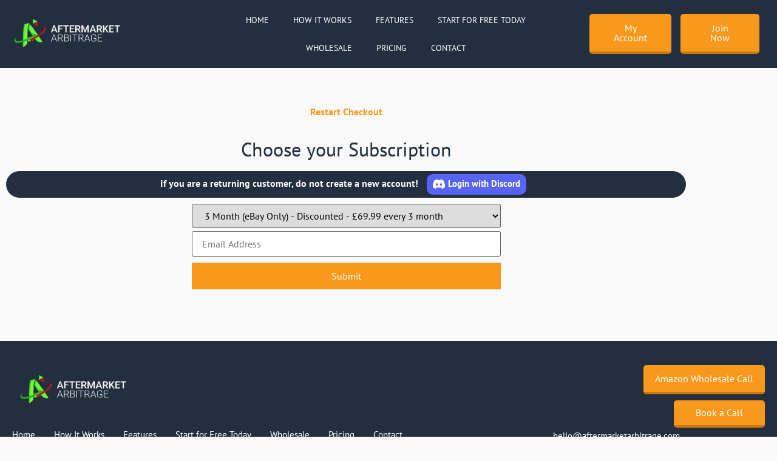

--- FILE ---
content_type: text/html; charset=UTF-8
request_url: https://aftermarketarbitrage.com/checkout/?add_subscription=price_1MlVFxCk7mzRd96uvPgJvuCb
body_size: 25751
content:
<!doctype html>
<html lang="en-GB">
<head>
	<meta charset="UTF-8">
	<meta name="viewport" content="width=device-width, initial-scale=1">
	<link rel="profile" href="https://gmpg.org/xfn/11">
	<title>Checkout - Aftermarket Arbitrage</title>

<!-- Google Tag Manager for WordPress by gtm4wp.com -->
<script data-cfasync="false" data-pagespeed-no-defer>
	var gtm4wp_datalayer_name = "dataLayer";
	var dataLayer = dataLayer || [];
</script>
<!-- End Google Tag Manager for WordPress by gtm4wp.com -->
<!-- The SEO Framework by Sybre Waaijer -->
<meta name="robots" content="max-snippet:-1,max-image-preview:standard,max-video-preview:-1" />
<link rel="canonical" href="https://aftermarketarbitrage.com/checkout/" />
<meta name="description" content="Restart Checkout…" />
<meta property="og:type" content="website" />
<meta property="og:locale" content="en_GB" />
<meta property="og:site_name" content="Aftermarket Arbitrage" />
<meta property="og:title" content="Checkout" />
<meta property="og:description" content="Restart Checkout…" />
<meta property="og:url" content="https://aftermarketarbitrage.com/checkout/" />
<meta property="og:image" content="https://aftermarketarbitrage.com/wp-content/uploads/2022/02/728-1.gif" />
<meta name="twitter:card" content="summary_large_image" />
<meta name="twitter:title" content="Checkout" />
<meta name="twitter:description" content="Restart Checkout…" />
<meta name="twitter:image" content="https://aftermarketarbitrage.com/wp-content/uploads/2022/02/728-1.gif" />
<script type="application/ld+json">{"@context":"https://schema.org","@graph":[{"@type":"WebSite","@id":"https://aftermarketarbitrage.com/#/schema/WebSite","url":"https://aftermarketarbitrage.com/","name":"Aftermarket Arbitrage","description":"Reseller Program, Sourcing & Retail Arbitrage UK","inLanguage":"en-GB","potentialAction":{"@type":"SearchAction","target":{"@type":"EntryPoint","urlTemplate":"https://aftermarketarbitrage.com/search/{search_term_string}/"},"query-input":"required name=search_term_string"},"publisher":{"@type":"Organization","@id":"https://aftermarketarbitrage.com/#/schema/Organization","name":"Aftermarket Arbitrage","url":"https://aftermarketarbitrage.com/","logo":{"@type":"ImageObject","url":"https://aftermarketarbitrage.com/wp-content/uploads/2021/08/cropped-Final-Banner-copy.png","contentUrl":"https://aftermarketarbitrage.com/wp-content/uploads/2021/08/cropped-Final-Banner-copy.png","width":1100,"height":315}}},{"@type":"WebPage","@id":"https://aftermarketarbitrage.com/checkout/","url":"https://aftermarketarbitrage.com/checkout/","name":"Checkout - Aftermarket Arbitrage","description":"Restart Checkout…","inLanguage":"en-GB","isPartOf":{"@id":"https://aftermarketarbitrage.com/#/schema/WebSite"},"breadcrumb":{"@type":"BreadcrumbList","@id":"https://aftermarketarbitrage.com/#/schema/BreadcrumbList","itemListElement":[{"@type":"ListItem","position":1,"item":"https://aftermarketarbitrage.com/","name":"Aftermarket Arbitrage"},{"@type":"ListItem","position":2,"name":"Checkout"}]},"potentialAction":{"@type":"ReadAction","target":"https://aftermarketarbitrage.com/checkout/"}}]}</script>
<!-- / The SEO Framework by Sybre Waaijer | 4.28ms meta | 0.12ms boot -->

<link rel="alternate" type="application/rss+xml" title="Aftermarket Arbitrage &raquo; Feed" href="https://aftermarketarbitrage.com/feed/" />
<link rel="alternate" type="application/rss+xml" title="Aftermarket Arbitrage &raquo; Comments Feed" href="https://aftermarketarbitrage.com/comments/feed/" />
<link rel="alternate" title="oEmbed (JSON)" type="application/json+oembed" href="https://aftermarketarbitrage.com/wp-json/oembed/1.0/embed?url=https%3A%2F%2Faftermarketarbitrage.com%2Fcheckout%2F" />
<link rel="alternate" title="oEmbed (XML)" type="text/xml+oembed" href="https://aftermarketarbitrage.com/wp-json/oembed/1.0/embed?url=https%3A%2F%2Faftermarketarbitrage.com%2Fcheckout%2F&#038;format=xml" />
<style id='wp-img-auto-sizes-contain-inline-css'>
img:is([sizes=auto i],[sizes^="auto," i]){contain-intrinsic-size:3000px 1500px}
/*# sourceURL=wp-img-auto-sizes-contain-inline-css */
</style>
<style id='wp-emoji-styles-inline-css'>

	img.wp-smiley, img.emoji {
		display: inline !important;
		border: none !important;
		box-shadow: none !important;
		height: 1em !important;
		width: 1em !important;
		margin: 0 0.07em !important;
		vertical-align: -0.1em !important;
		background: none !important;
		padding: 0 !important;
	}
/*# sourceURL=wp-emoji-styles-inline-css */
</style>
<link rel='stylesheet' id='activecampaign-form-block-css' href='https://aftermarketarbitrage.com/wp-content/plugins/activecampaign-subscription-forms/activecampaign-form-block/build/style-index.css?ver=1763372594' media='all' />
<style id='global-styles-inline-css'>
:root{--wp--preset--aspect-ratio--square: 1;--wp--preset--aspect-ratio--4-3: 4/3;--wp--preset--aspect-ratio--3-4: 3/4;--wp--preset--aspect-ratio--3-2: 3/2;--wp--preset--aspect-ratio--2-3: 2/3;--wp--preset--aspect-ratio--16-9: 16/9;--wp--preset--aspect-ratio--9-16: 9/16;--wp--preset--color--black: #000000;--wp--preset--color--cyan-bluish-gray: #abb8c3;--wp--preset--color--white: #ffffff;--wp--preset--color--pale-pink: #f78da7;--wp--preset--color--vivid-red: #cf2e2e;--wp--preset--color--luminous-vivid-orange: #ff6900;--wp--preset--color--luminous-vivid-amber: #fcb900;--wp--preset--color--light-green-cyan: #7bdcb5;--wp--preset--color--vivid-green-cyan: #00d084;--wp--preset--color--pale-cyan-blue: #8ed1fc;--wp--preset--color--vivid-cyan-blue: #0693e3;--wp--preset--color--vivid-purple: #9b51e0;--wp--preset--gradient--vivid-cyan-blue-to-vivid-purple: linear-gradient(135deg,rgb(6,147,227) 0%,rgb(155,81,224) 100%);--wp--preset--gradient--light-green-cyan-to-vivid-green-cyan: linear-gradient(135deg,rgb(122,220,180) 0%,rgb(0,208,130) 100%);--wp--preset--gradient--luminous-vivid-amber-to-luminous-vivid-orange: linear-gradient(135deg,rgb(252,185,0) 0%,rgb(255,105,0) 100%);--wp--preset--gradient--luminous-vivid-orange-to-vivid-red: linear-gradient(135deg,rgb(255,105,0) 0%,rgb(207,46,46) 100%);--wp--preset--gradient--very-light-gray-to-cyan-bluish-gray: linear-gradient(135deg,rgb(238,238,238) 0%,rgb(169,184,195) 100%);--wp--preset--gradient--cool-to-warm-spectrum: linear-gradient(135deg,rgb(74,234,220) 0%,rgb(151,120,209) 20%,rgb(207,42,186) 40%,rgb(238,44,130) 60%,rgb(251,105,98) 80%,rgb(254,248,76) 100%);--wp--preset--gradient--blush-light-purple: linear-gradient(135deg,rgb(255,206,236) 0%,rgb(152,150,240) 100%);--wp--preset--gradient--blush-bordeaux: linear-gradient(135deg,rgb(254,205,165) 0%,rgb(254,45,45) 50%,rgb(107,0,62) 100%);--wp--preset--gradient--luminous-dusk: linear-gradient(135deg,rgb(255,203,112) 0%,rgb(199,81,192) 50%,rgb(65,88,208) 100%);--wp--preset--gradient--pale-ocean: linear-gradient(135deg,rgb(255,245,203) 0%,rgb(182,227,212) 50%,rgb(51,167,181) 100%);--wp--preset--gradient--electric-grass: linear-gradient(135deg,rgb(202,248,128) 0%,rgb(113,206,126) 100%);--wp--preset--gradient--midnight: linear-gradient(135deg,rgb(2,3,129) 0%,rgb(40,116,252) 100%);--wp--preset--font-size--small: 13px;--wp--preset--font-size--medium: 20px;--wp--preset--font-size--large: 36px;--wp--preset--font-size--x-large: 42px;--wp--preset--spacing--20: 0.44rem;--wp--preset--spacing--30: 0.67rem;--wp--preset--spacing--40: 1rem;--wp--preset--spacing--50: 1.5rem;--wp--preset--spacing--60: 2.25rem;--wp--preset--spacing--70: 3.38rem;--wp--preset--spacing--80: 5.06rem;--wp--preset--shadow--natural: 6px 6px 9px rgba(0, 0, 0, 0.2);--wp--preset--shadow--deep: 12px 12px 50px rgba(0, 0, 0, 0.4);--wp--preset--shadow--sharp: 6px 6px 0px rgba(0, 0, 0, 0.2);--wp--preset--shadow--outlined: 6px 6px 0px -3px rgb(255, 255, 255), 6px 6px rgb(0, 0, 0);--wp--preset--shadow--crisp: 6px 6px 0px rgb(0, 0, 0);}:root { --wp--style--global--content-size: 800px;--wp--style--global--wide-size: 1200px; }:where(body) { margin: 0; }.wp-site-blocks > .alignleft { float: left; margin-right: 2em; }.wp-site-blocks > .alignright { float: right; margin-left: 2em; }.wp-site-blocks > .aligncenter { justify-content: center; margin-left: auto; margin-right: auto; }:where(.wp-site-blocks) > * { margin-block-start: 24px; margin-block-end: 0; }:where(.wp-site-blocks) > :first-child { margin-block-start: 0; }:where(.wp-site-blocks) > :last-child { margin-block-end: 0; }:root { --wp--style--block-gap: 24px; }:root :where(.is-layout-flow) > :first-child{margin-block-start: 0;}:root :where(.is-layout-flow) > :last-child{margin-block-end: 0;}:root :where(.is-layout-flow) > *{margin-block-start: 24px;margin-block-end: 0;}:root :where(.is-layout-constrained) > :first-child{margin-block-start: 0;}:root :where(.is-layout-constrained) > :last-child{margin-block-end: 0;}:root :where(.is-layout-constrained) > *{margin-block-start: 24px;margin-block-end: 0;}:root :where(.is-layout-flex){gap: 24px;}:root :where(.is-layout-grid){gap: 24px;}.is-layout-flow > .alignleft{float: left;margin-inline-start: 0;margin-inline-end: 2em;}.is-layout-flow > .alignright{float: right;margin-inline-start: 2em;margin-inline-end: 0;}.is-layout-flow > .aligncenter{margin-left: auto !important;margin-right: auto !important;}.is-layout-constrained > .alignleft{float: left;margin-inline-start: 0;margin-inline-end: 2em;}.is-layout-constrained > .alignright{float: right;margin-inline-start: 2em;margin-inline-end: 0;}.is-layout-constrained > .aligncenter{margin-left: auto !important;margin-right: auto !important;}.is-layout-constrained > :where(:not(.alignleft):not(.alignright):not(.alignfull)){max-width: var(--wp--style--global--content-size);margin-left: auto !important;margin-right: auto !important;}.is-layout-constrained > .alignwide{max-width: var(--wp--style--global--wide-size);}body .is-layout-flex{display: flex;}.is-layout-flex{flex-wrap: wrap;align-items: center;}.is-layout-flex > :is(*, div){margin: 0;}body .is-layout-grid{display: grid;}.is-layout-grid > :is(*, div){margin: 0;}body{padding-top: 0px;padding-right: 0px;padding-bottom: 0px;padding-left: 0px;}a:where(:not(.wp-element-button)){text-decoration: underline;}:root :where(.wp-element-button, .wp-block-button__link){background-color: #32373c;border-width: 0;color: #fff;font-family: inherit;font-size: inherit;font-style: inherit;font-weight: inherit;letter-spacing: inherit;line-height: inherit;padding-top: calc(0.667em + 2px);padding-right: calc(1.333em + 2px);padding-bottom: calc(0.667em + 2px);padding-left: calc(1.333em + 2px);text-decoration: none;text-transform: inherit;}.has-black-color{color: var(--wp--preset--color--black) !important;}.has-cyan-bluish-gray-color{color: var(--wp--preset--color--cyan-bluish-gray) !important;}.has-white-color{color: var(--wp--preset--color--white) !important;}.has-pale-pink-color{color: var(--wp--preset--color--pale-pink) !important;}.has-vivid-red-color{color: var(--wp--preset--color--vivid-red) !important;}.has-luminous-vivid-orange-color{color: var(--wp--preset--color--luminous-vivid-orange) !important;}.has-luminous-vivid-amber-color{color: var(--wp--preset--color--luminous-vivid-amber) !important;}.has-light-green-cyan-color{color: var(--wp--preset--color--light-green-cyan) !important;}.has-vivid-green-cyan-color{color: var(--wp--preset--color--vivid-green-cyan) !important;}.has-pale-cyan-blue-color{color: var(--wp--preset--color--pale-cyan-blue) !important;}.has-vivid-cyan-blue-color{color: var(--wp--preset--color--vivid-cyan-blue) !important;}.has-vivid-purple-color{color: var(--wp--preset--color--vivid-purple) !important;}.has-black-background-color{background-color: var(--wp--preset--color--black) !important;}.has-cyan-bluish-gray-background-color{background-color: var(--wp--preset--color--cyan-bluish-gray) !important;}.has-white-background-color{background-color: var(--wp--preset--color--white) !important;}.has-pale-pink-background-color{background-color: var(--wp--preset--color--pale-pink) !important;}.has-vivid-red-background-color{background-color: var(--wp--preset--color--vivid-red) !important;}.has-luminous-vivid-orange-background-color{background-color: var(--wp--preset--color--luminous-vivid-orange) !important;}.has-luminous-vivid-amber-background-color{background-color: var(--wp--preset--color--luminous-vivid-amber) !important;}.has-light-green-cyan-background-color{background-color: var(--wp--preset--color--light-green-cyan) !important;}.has-vivid-green-cyan-background-color{background-color: var(--wp--preset--color--vivid-green-cyan) !important;}.has-pale-cyan-blue-background-color{background-color: var(--wp--preset--color--pale-cyan-blue) !important;}.has-vivid-cyan-blue-background-color{background-color: var(--wp--preset--color--vivid-cyan-blue) !important;}.has-vivid-purple-background-color{background-color: var(--wp--preset--color--vivid-purple) !important;}.has-black-border-color{border-color: var(--wp--preset--color--black) !important;}.has-cyan-bluish-gray-border-color{border-color: var(--wp--preset--color--cyan-bluish-gray) !important;}.has-white-border-color{border-color: var(--wp--preset--color--white) !important;}.has-pale-pink-border-color{border-color: var(--wp--preset--color--pale-pink) !important;}.has-vivid-red-border-color{border-color: var(--wp--preset--color--vivid-red) !important;}.has-luminous-vivid-orange-border-color{border-color: var(--wp--preset--color--luminous-vivid-orange) !important;}.has-luminous-vivid-amber-border-color{border-color: var(--wp--preset--color--luminous-vivid-amber) !important;}.has-light-green-cyan-border-color{border-color: var(--wp--preset--color--light-green-cyan) !important;}.has-vivid-green-cyan-border-color{border-color: var(--wp--preset--color--vivid-green-cyan) !important;}.has-pale-cyan-blue-border-color{border-color: var(--wp--preset--color--pale-cyan-blue) !important;}.has-vivid-cyan-blue-border-color{border-color: var(--wp--preset--color--vivid-cyan-blue) !important;}.has-vivid-purple-border-color{border-color: var(--wp--preset--color--vivid-purple) !important;}.has-vivid-cyan-blue-to-vivid-purple-gradient-background{background: var(--wp--preset--gradient--vivid-cyan-blue-to-vivid-purple) !important;}.has-light-green-cyan-to-vivid-green-cyan-gradient-background{background: var(--wp--preset--gradient--light-green-cyan-to-vivid-green-cyan) !important;}.has-luminous-vivid-amber-to-luminous-vivid-orange-gradient-background{background: var(--wp--preset--gradient--luminous-vivid-amber-to-luminous-vivid-orange) !important;}.has-luminous-vivid-orange-to-vivid-red-gradient-background{background: var(--wp--preset--gradient--luminous-vivid-orange-to-vivid-red) !important;}.has-very-light-gray-to-cyan-bluish-gray-gradient-background{background: var(--wp--preset--gradient--very-light-gray-to-cyan-bluish-gray) !important;}.has-cool-to-warm-spectrum-gradient-background{background: var(--wp--preset--gradient--cool-to-warm-spectrum) !important;}.has-blush-light-purple-gradient-background{background: var(--wp--preset--gradient--blush-light-purple) !important;}.has-blush-bordeaux-gradient-background{background: var(--wp--preset--gradient--blush-bordeaux) !important;}.has-luminous-dusk-gradient-background{background: var(--wp--preset--gradient--luminous-dusk) !important;}.has-pale-ocean-gradient-background{background: var(--wp--preset--gradient--pale-ocean) !important;}.has-electric-grass-gradient-background{background: var(--wp--preset--gradient--electric-grass) !important;}.has-midnight-gradient-background{background: var(--wp--preset--gradient--midnight) !important;}.has-small-font-size{font-size: var(--wp--preset--font-size--small) !important;}.has-medium-font-size{font-size: var(--wp--preset--font-size--medium) !important;}.has-large-font-size{font-size: var(--wp--preset--font-size--large) !important;}.has-x-large-font-size{font-size: var(--wp--preset--font-size--x-large) !important;}
:root :where(.wp-block-pullquote){font-size: 1.5em;line-height: 1.6;}
/*# sourceURL=global-styles-inline-css */
</style>
<link rel='stylesheet' id='aftermarket-api-endpoints-css' href='https://aftermarketarbitrage.com/wp-content/plugins/aftermarket-api-endpoints/public/css/aftermarket-api-endpoints-public.css?ver=1.0.0' media='all' />
<link rel='stylesheet' id='discord-cm-css' href='https://aftermarketarbitrage.com/wp-content/plugins/discord-cm/public/css/discord-cm-public.css?ver=1768994484' media='all' />
<link rel='stylesheet' id='woocommerce-layout-css' href='https://aftermarketarbitrage.com/wp-content/plugins/woocommerce/assets/css/woocommerce-layout.css?ver=10.4.3' media='all' />
<link rel='stylesheet' id='woocommerce-smallscreen-css' href='https://aftermarketarbitrage.com/wp-content/plugins/woocommerce/assets/css/woocommerce-smallscreen.css?ver=10.4.3' media='only screen and (max-width: 768px)' />
<link rel='stylesheet' id='woocommerce-general-css' href='https://aftermarketarbitrage.com/wp-content/plugins/woocommerce/assets/css/woocommerce.css?ver=10.4.3' media='all' />
<style id='woocommerce-inline-inline-css'>
.woocommerce form .form-row .required { visibility: visible; }
/*# sourceURL=woocommerce-inline-inline-css */
</style>
<link rel='stylesheet' id='hello-elementor-css' href='https://aftermarketarbitrage.com/wp-content/themes/hello-elementor/assets/css/reset.css?ver=3.4.5' media='all' />
<link rel='stylesheet' id='hello-elementor-theme-style-css' href='https://aftermarketarbitrage.com/wp-content/themes/hello-elementor/assets/css/theme.css?ver=3.4.5' media='all' />
<link rel='stylesheet' id='hello-elementor-header-footer-css' href='https://aftermarketarbitrage.com/wp-content/themes/hello-elementor/assets/css/header-footer.css?ver=3.4.5' media='all' />
<link rel='stylesheet' id='elementor-frontend-css' href='https://aftermarketarbitrage.com/wp-content/plugins/elementor/assets/css/frontend.min.css?ver=3.34.0' media='all' />
<style id='elementor-frontend-inline-css'>
.elementor-kit-5{--e-global-color-primary:#232F3E;--e-global-color-secondary:#259ED2;--e-global-color-text:#232F3E;--e-global-color-accent:#F8991D;--e-global-typography-primary-font-family:"PT Sans";--e-global-typography-primary-font-weight:600;--e-global-typography-secondary-font-family:"PT Sans";--e-global-typography-secondary-font-weight:400;--e-global-typography-text-font-family:"PT Sans";--e-global-typography-text-font-weight:400;--e-global-typography-accent-font-family:"PT Sans";--e-global-typography-accent-font-weight:500;background-color:#FAFAFA;color:var( --e-global-color-text );font-family:var( --e-global-typography-primary-font-family ), Sans-serif;font-weight:var( --e-global-typography-primary-font-weight );}.elementor-kit-5 e-page-transition{background-color:#FFBC7D;}.elementor-kit-5 a{color:var( --e-global-color-accent );}.elementor-section.elementor-section-boxed > .elementor-container{max-width:1140px;}.e-con{--container-max-width:1140px;}.elementor-widget:not(:last-child){margin-block-end:20px;}.elementor-element{--widgets-spacing:20px 20px;--widgets-spacing-row:20px;--widgets-spacing-column:20px;}{}h1.entry-title{display:var(--page-title-display);}@media(max-width:1024px){.elementor-section.elementor-section-boxed > .elementor-container{max-width:1024px;}.e-con{--container-max-width:1024px;}}@media(max-width:767px){.elementor-section.elementor-section-boxed > .elementor-container{max-width:767px;}.e-con{--container-max-width:767px;}}/* Start custom CSS */.mp-tag-contain {
    margin-bottom:0 !important;
}

.mp-tag {
    text-align: center;
    background: #6AFD3C;
    color: #444444;
    width: 200px;
    border-radius: 3px;
    margin: auto;
    position: absolute;
    margin-top: -50px;
    padding: 5px;
    text-transform: uppercase;
}

.pulse {
  animation: pulse-animation 2s infinite;
}

@keyframes pulse-animation {
  0% {
    box-shadow: 0 0 0 0px rgba(0, 0, 0, 0.2);
  }
  100% {
    box-shadow: 0 0 0 20px rgba(0, 0, 0, 0);
  }
}

.calendlybutton2-container {
        position: fixed;
    right: 20px;
    bottom: 70px;
    z-index: 9998;
    }
    
    .greenpulse {
	background: rgba(51, 217, 178, 1);
	box-shadow: 0 0 0 0 rgba(51, 217, 178, 1);
	animation: pulse-green 2s infinite;
}
    
    @keyframes pulse-green {
	0% {
		
		box-shadow: 0 0 0 0 rgba(211, 247, 198, 0.7);
	}
	
	70% {
		
		box-shadow: 0 0 0 10px rgba(211, 247, 198, 0);
	}
	
	100% {
		box-shadow: 0 0 0 0 rgba(211, 247, 198, 0);
	}
}

.roi-calc {
	background: #232f3e;
    border: none !important;
    border-bottom: solid 2px #ffffff !important;
	color: #ffffff;
}

.roi-calc-l {
	color: #ffffff;
	font-family: "PT Sans", Sans-serif;
	font-size: 14px;
}

.roi-calc:focus, .roi-calc:focus-visible {
  border: solid 2px #f8991d !important;
	outline: none !important;
}

@media (max-width: 767px) {
    .calcform {
        flex-direction: column !important;
    }

    .calcform > div {
        flex: none !important;
        width: 100%;
    }
}

.sticky-column {
position: sticky;
position: -webkit-sticky;
top: 3rem;
}
.sticky-parent
.elementor-widget-wrap {
display: block!important; 
}

.calendlybutton2-container {
    position: fixed;
    right: 20px;
    bottom: 70px;
    z-index: 9998;
}

.calendly-badge-content {
 	background: #f8991d !important;
    color: rgb(255, 255, 255) !important;
	text-align:center !important;
	font-family: 'PT Sans', Sans-serif !important;
	font-weight:400 !important;
	font-size:16px !important;
	padding:10px 5px !important;
	border-radius:5px !important;
	border-style: solid !important;
	border-width: 0px 0px 4px 0px !important;
	border-color: #CC7A0F !important;
	width: 150px !important;
	box-shadow: none !important;
}/* End custom CSS */
.elementor-2934 .elementor-element.elementor-element-a8a8e6e{margin-top:50px;margin-bottom:0px;}.elementor-2934 .elementor-element.elementor-element-26e4679{text-align:center;color:#FFFFFF;}.elementor-2934 .elementor-element.elementor-element-7df82bd{text-align:center;}.elementor-2934 .elementor-element.elementor-element-d2e1844 img{width:75px;filter:brightness( 100% ) contrast( 200% ) saturate( 200% ) blur( 0px ) hue-rotate( 360deg );}.elementor-2934 .elementor-element.elementor-element-1b3cc5f8.elementor-column > .elementor-widget-wrap{justify-content:center;}.elementor-2934 .elementor-element.elementor-element-6386ce6{--spacer-size:50px;}/* Start custom CSS for text-editor, class: .elementor-element-26e4679 */.elementor-2934 .elementor-element.elementor-element-26e4679 * {
    cursor: pointer;
}/* End custom CSS */
/* Start custom CSS for section, class: .elementor-element-24d97bde */.elementor-2934 .elementor-element.elementor-element-24d97bde {text-align: center;}/* End custom CSS */
.elementor-4315 .elementor-element.elementor-element-1e05a9ad > .elementor-container > .elementor-column > .elementor-widget-wrap{align-content:center;align-items:center;}.elementor-4315 .elementor-element.elementor-element-1e05a9ad:not(.elementor-motion-effects-element-type-background), .elementor-4315 .elementor-element.elementor-element-1e05a9ad > .elementor-motion-effects-container > .elementor-motion-effects-layer{background-color:var( --e-global-color-primary );}.elementor-4315 .elementor-element.elementor-element-1e05a9ad{transition:background 0.3s, border 0.3s, border-radius 0.3s, box-shadow 0.3s;z-index:5;}.elementor-4315 .elementor-element.elementor-element-1e05a9ad > .elementor-background-overlay{transition:background 0.3s, border-radius 0.3s, opacity 0.3s;}.elementor-4315 .elementor-element.elementor-element-7c98786b{z-index:10;text-align:start;}.elementor-4315 .elementor-element.elementor-element-7c98786b img{max-width:200px;}.elementor-4315 .elementor-element.elementor-element-14558a9e .elementor-menu-toggle{margin-left:auto;background-color:#FFFFFF00;}.elementor-4315 .elementor-element.elementor-element-14558a9e .elementor-nav-menu .elementor-item{font-family:"PT Sans", Sans-serif;font-size:14px;font-weight:500;text-transform:uppercase;}.elementor-4315 .elementor-element.elementor-element-14558a9e .elementor-nav-menu--main .elementor-item{color:#FFFFFF;fill:#FFFFFF;}.elementor-4315 .elementor-element.elementor-element-14558a9e .elementor-nav-menu--main .elementor-item.elementor-item-active{color:var( --e-global-color-accent );}.elementor-4315 .elementor-element.elementor-element-14558a9e .elementor-nav-menu--dropdown a, .elementor-4315 .elementor-element.elementor-element-14558a9e .elementor-menu-toggle{color:#FFFFFF;fill:#FFFFFF;}.elementor-4315 .elementor-element.elementor-element-14558a9e .elementor-nav-menu--dropdown{background-color:var( --e-global-color-primary );}.elementor-4315 .elementor-element.elementor-element-14558a9e .elementor-nav-menu--dropdown a:hover,
					.elementor-4315 .elementor-element.elementor-element-14558a9e .elementor-nav-menu--dropdown a:focus,
					.elementor-4315 .elementor-element.elementor-element-14558a9e .elementor-nav-menu--dropdown a.elementor-item-active,
					.elementor-4315 .elementor-element.elementor-element-14558a9e .elementor-nav-menu--dropdown a.highlighted,
					.elementor-4315 .elementor-element.elementor-element-14558a9e .elementor-menu-toggle:hover,
					.elementor-4315 .elementor-element.elementor-element-14558a9e .elementor-menu-toggle:focus{color:var( --e-global-color-accent );}.elementor-4315 .elementor-element.elementor-element-14558a9e .elementor-nav-menu--dropdown a:hover,
					.elementor-4315 .elementor-element.elementor-element-14558a9e .elementor-nav-menu--dropdown a:focus,
					.elementor-4315 .elementor-element.elementor-element-14558a9e .elementor-nav-menu--dropdown a.elementor-item-active,
					.elementor-4315 .elementor-element.elementor-element-14558a9e .elementor-nav-menu--dropdown a.highlighted{background-color:var( --e-global-color-primary );}.elementor-4315 .elementor-element.elementor-element-14558a9e .elementor-nav-menu--dropdown a.elementor-item-active{color:var( --e-global-color-accent );background-color:var( --e-global-color-primary );}.elementor-4315 .elementor-element.elementor-element-14558a9e div.elementor-menu-toggle{color:var( --e-global-color-accent );}.elementor-4315 .elementor-element.elementor-element-14558a9e div.elementor-menu-toggle svg{fill:var( --e-global-color-accent );}.elementor-4315 .elementor-element.elementor-element-feabb86{z-index:5;}.elementor-4315 .elementor-element.elementor-element-23b2739 .elementor-button{background-color:var( --e-global-color-accent );font-family:"PT Sans", Sans-serif;font-weight:400;fill:#FFFFFF;color:#FFFFFF;border-style:solid;border-width:0px 0px 4px 0px;border-color:#CC7A0F;border-radius:5px 5px 5px 5px;padding:15px 40px 15px 40px;}.elementor-4315 .elementor-element.elementor-element-46015ee1 .elementor-button{background-color:var( --e-global-color-accent );font-family:"PT Sans", Sans-serif;font-weight:400;fill:#FFFFFF;color:#FFFFFF;border-style:solid;border-width:0px 0px 4px 0px;border-color:#CC7A0F;border-radius:5px 5px 5px 5px;padding:15px 40px 15px 40px;}.elementor-4315 .elementor-element.elementor-element-4989841 > .elementor-container > .elementor-column > .elementor-widget-wrap{align-content:center;align-items:center;}.elementor-4315 .elementor-element.elementor-element-4989841:not(.elementor-motion-effects-element-type-background), .elementor-4315 .elementor-element.elementor-element-4989841 > .elementor-motion-effects-container > .elementor-motion-effects-layer{background-color:var( --e-global-color-primary );}.elementor-4315 .elementor-element.elementor-element-4989841{transition:background 0.3s, border 0.3s, border-radius 0.3s, box-shadow 0.3s;}.elementor-4315 .elementor-element.elementor-element-4989841 > .elementor-background-overlay{transition:background 0.3s, border-radius 0.3s, opacity 0.3s;}.elementor-4315 .elementor-element.elementor-element-5b54955c{z-index:10;text-align:start;}.elementor-4315 .elementor-element.elementor-element-5b54955c img{max-width:200px;}.elementor-4315 .elementor-element.elementor-element-d6b159b .elementor-button{background-color:var( --e-global-color-accent );font-family:"PT Sans", Sans-serif;font-weight:400;fill:#FFFFFF;color:#FFFFFF;border-style:solid;border-width:0px 0px 4px 0px;border-color:#CC7A0F;border-radius:5px 5px 5px 5px;padding:15px 40px 15px 40px;}.elementor-4315 .elementor-element.elementor-element-0106bf5 .elementor-button{background-color:var( --e-global-color-accent );font-family:"PT Sans", Sans-serif;font-weight:400;fill:#FFFFFF;color:#FFFFFF;border-style:solid;border-width:0px 0px 4px 0px;border-color:#CC7A0F;border-radius:5px 5px 5px 5px;padding:15px 40px 15px 40px;}.elementor-4315 .elementor-element.elementor-element-83e5903 .elementor-nav-menu .elementor-item{font-family:"PT Sans", Sans-serif;font-size:16px;font-weight:500;text-transform:uppercase;}.elementor-4315 .elementor-element.elementor-element-83e5903 .elementor-nav-menu--main .elementor-item{color:#FFFFFF;fill:#FFFFFF;}.elementor-4315 .elementor-element.elementor-element-83e5903 .elementor-nav-menu--main .elementor-item.elementor-item-active{color:var( --e-global-color-accent );}.elementor-4315 .elementor-element.elementor-element-83e5903 .elementor-nav-menu--dropdown a, .elementor-4315 .elementor-element.elementor-element-83e5903 .elementor-menu-toggle{color:#FFFFFF;fill:#FFFFFF;}.elementor-4315 .elementor-element.elementor-element-83e5903 .elementor-nav-menu--dropdown{background-color:var( --e-global-color-primary );}.elementor-4315 .elementor-element.elementor-element-83e5903 .elementor-nav-menu--dropdown a:hover,
					.elementor-4315 .elementor-element.elementor-element-83e5903 .elementor-nav-menu--dropdown a:focus,
					.elementor-4315 .elementor-element.elementor-element-83e5903 .elementor-nav-menu--dropdown a.elementor-item-active,
					.elementor-4315 .elementor-element.elementor-element-83e5903 .elementor-nav-menu--dropdown a.highlighted,
					.elementor-4315 .elementor-element.elementor-element-83e5903 .elementor-menu-toggle:hover,
					.elementor-4315 .elementor-element.elementor-element-83e5903 .elementor-menu-toggle:focus{color:var( --e-global-color-accent );}.elementor-4315 .elementor-element.elementor-element-83e5903 .elementor-nav-menu--dropdown a:hover,
					.elementor-4315 .elementor-element.elementor-element-83e5903 .elementor-nav-menu--dropdown a:focus,
					.elementor-4315 .elementor-element.elementor-element-83e5903 .elementor-nav-menu--dropdown a.elementor-item-active,
					.elementor-4315 .elementor-element.elementor-element-83e5903 .elementor-nav-menu--dropdown a.highlighted{background-color:var( --e-global-color-primary );}.elementor-4315 .elementor-element.elementor-element-83e5903 .elementor-nav-menu--dropdown a.elementor-item-active{color:var( --e-global-color-accent );background-color:var( --e-global-color-primary );}.elementor-4315 .elementor-element.elementor-element-83e5903 div.elementor-menu-toggle{color:var( --e-global-color-accent );}.elementor-4315 .elementor-element.elementor-element-83e5903 div.elementor-menu-toggle svg{fill:var( --e-global-color-accent );}.elementor-4315 .elementor-element.elementor-element-83e5903 .elementor-menu-toggle{background-color:#FFFFFF00;}.elementor-theme-builder-content-area{height:400px;}.elementor-location-header:before, .elementor-location-footer:before{content:"";display:table;clear:both;}@media(max-width:767px){.elementor-4315 .elementor-element.elementor-element-33bc7616{width:50%;}.elementor-4315 .elementor-element.elementor-element-7c98786b img{max-width:150px;}.elementor-4315 .elementor-element.elementor-element-57a67a23{width:50%;}.elementor-4315 .elementor-element.elementor-element-14558a9e{z-index:10;}.elementor-4315 .elementor-element.elementor-element-a5178c1{width:50%;}.elementor-4315 .elementor-element.elementor-element-11fe197a{width:20%;}.elementor-4315 .elementor-element.elementor-element-5b54955c img{max-width:50px;}.elementor-4315 .elementor-element.elementor-element-69ee5d6{width:64%;}.elementor-4315 .elementor-element.elementor-element-c67df56{width:50%;}.elementor-4315 .elementor-element.elementor-element-d6b159b .elementor-button{font-size:10px;padding:10px 10px 10px 10px;}.elementor-4315 .elementor-element.elementor-element-8b36d76{width:50%;}.elementor-4315 .elementor-element.elementor-element-0106bf5 .elementor-button{font-size:10px;padding:10px 10px 10px 10px;}.elementor-4315 .elementor-element.elementor-element-13011f3{width:15%;}.elementor-4315 .elementor-element.elementor-element-83e5903{z-index:10;}}@media(min-width:768px){.elementor-4315 .elementor-element.elementor-element-33bc7616{width:25%;}.elementor-4315 .elementor-element.elementor-element-57a67a23{width:49.332%;}.elementor-4315 .elementor-element.elementor-element-a5178c1{width:25%;}.elementor-4315 .elementor-element.elementor-element-11fe197a{width:15%;}.elementor-4315 .elementor-element.elementor-element-69ee5d6{width:15%;}.elementor-4315 .elementor-element.elementor-element-13011f3{width:69.332%;}}
.elementor-4319 .elementor-element.elementor-element-7e724418:not(.elementor-motion-effects-element-type-background), .elementor-4319 .elementor-element.elementor-element-7e724418 > .elementor-motion-effects-container > .elementor-motion-effects-layer{background-color:#FFFFFF;}.elementor-4319 .elementor-element.elementor-element-7e724418{border-style:solid;border-color:#E2E2E2;transition:background 0.3s, border 0.3s, border-radius 0.3s, box-shadow 0.3s;}.elementor-4319 .elementor-element.elementor-element-7e724418 > .elementor-background-overlay{transition:background 0.3s, border-radius 0.3s, opacity 0.3s;}.elementor-4319 .elementor-element.elementor-element-7e9b3540 > .elementor-element-populated{border-style:solid;border-color:#E2E2E2;}.elementor-4319 .elementor-element.elementor-element-7e4541c6 .elementor-icon-box-wrapper{gap:15px;}.elementor-4319 .elementor-element.elementor-element-7e4541c6.elementor-view-stacked .elementor-icon{background-color:var( --e-global-color-secondary );}.elementor-4319 .elementor-element.elementor-element-7e4541c6.elementor-view-framed .elementor-icon, .elementor-4319 .elementor-element.elementor-element-7e4541c6.elementor-view-default .elementor-icon{fill:var( --e-global-color-secondary );color:var( --e-global-color-secondary );border-color:var( --e-global-color-secondary );}.elementor-4319 .elementor-element.elementor-element-7e4541c6 .elementor-icon-box-title, .elementor-4319 .elementor-element.elementor-element-7e4541c6 .elementor-icon-box-title a{font-family:"PT Sans", Sans-serif;font-weight:600;}.elementor-4319 .elementor-element.elementor-element-6e83157d > .elementor-element-populated{border-style:solid;border-color:#E2E2E2;}.elementor-4319 .elementor-element.elementor-element-edaa6ac .elementor-icon-box-wrapper{gap:15px;}.elementor-4319 .elementor-element.elementor-element-edaa6ac.elementor-view-stacked .elementor-icon{background-color:var( --e-global-color-secondary );}.elementor-4319 .elementor-element.elementor-element-edaa6ac.elementor-view-framed .elementor-icon, .elementor-4319 .elementor-element.elementor-element-edaa6ac.elementor-view-default .elementor-icon{fill:var( --e-global-color-secondary );color:var( --e-global-color-secondary );border-color:var( --e-global-color-secondary );}.elementor-4319 .elementor-element.elementor-element-edaa6ac .elementor-icon-box-title, .elementor-4319 .elementor-element.elementor-element-edaa6ac .elementor-icon-box-title a{font-family:"PT Sans", Sans-serif;font-weight:600;}.elementor-4319 .elementor-element.elementor-element-274467ae .elementor-icon-box-wrapper{gap:15px;}.elementor-4319 .elementor-element.elementor-element-274467ae.elementor-view-stacked .elementor-icon{background-color:var( --e-global-color-secondary );}.elementor-4319 .elementor-element.elementor-element-274467ae.elementor-view-framed .elementor-icon, .elementor-4319 .elementor-element.elementor-element-274467ae.elementor-view-default .elementor-icon{fill:var( --e-global-color-secondary );color:var( --e-global-color-secondary );border-color:var( --e-global-color-secondary );}.elementor-4319 .elementor-element.elementor-element-274467ae .elementor-icon-box-title, .elementor-4319 .elementor-element.elementor-element-274467ae .elementor-icon-box-title a{font-family:"PT Sans", Sans-serif;font-weight:600;}.elementor-4319 .elementor-element.elementor-element-36ba4af > .elementor-container > .elementor-column > .elementor-widget-wrap{align-content:center;align-items:center;}.elementor-4319 .elementor-element.elementor-element-36ba4af:not(.elementor-motion-effects-element-type-background), .elementor-4319 .elementor-element.elementor-element-36ba4af > .elementor-motion-effects-container > .elementor-motion-effects-layer{background-color:var( --e-global-color-primary );}.elementor-4319 .elementor-element.elementor-element-36ba4af{transition:background 0.3s, border 0.3s, border-radius 0.3s, box-shadow 0.3s;padding:30px 0px 30px 0px;}.elementor-4319 .elementor-element.elementor-element-36ba4af > .elementor-background-overlay{transition:background 0.3s, border-radius 0.3s, opacity 0.3s;}.elementor-4319 .elementor-element.elementor-element-59553f78 > .elementor-container > .elementor-column > .elementor-widget-wrap{align-content:center;align-items:center;}.elementor-4319 .elementor-element.elementor-element-59553f78{border-style:dotted;border-width:0px 0px 1px 0px;border-color:#FFFFFF;margin-top:0px;margin-bottom:30px;padding:0px 0px 30px 0px;}.elementor-4319 .elementor-element.elementor-element-4ce785bc{text-align:start;}.elementor-4319 .elementor-element.elementor-element-4ce785bc img{max-width:200px;}.elementor-4319 .elementor-element.elementor-element-6909d987 .elementor-nav-menu .elementor-item{font-size:15px;font-weight:500;}.elementor-4319 .elementor-element.elementor-element-6909d987 .elementor-nav-menu--main .elementor-item{color:#FFFFFF;fill:#FFFFFF;padding-left:0px;padding-right:0px;}.elementor-4319 .elementor-element.elementor-element-6909d987 .elementor-nav-menu--main .elementor-item:hover,
					.elementor-4319 .elementor-element.elementor-element-6909d987 .elementor-nav-menu--main .elementor-item.elementor-item-active,
					.elementor-4319 .elementor-element.elementor-element-6909d987 .elementor-nav-menu--main .elementor-item.highlighted,
					.elementor-4319 .elementor-element.elementor-element-6909d987 .elementor-nav-menu--main .elementor-item:focus{color:#FFFFFF;fill:#FFFFFF;}.elementor-4319 .elementor-element.elementor-element-6909d987 .elementor-nav-menu--main .elementor-item.elementor-item-active{color:#FFFFFF;}.elementor-4319 .elementor-element.elementor-element-6909d987{--e-nav-menu-horizontal-menu-item-margin:calc( 31px / 2 );}.elementor-4319 .elementor-element.elementor-element-6909d987 .elementor-nav-menu--main:not(.elementor-nav-menu--layout-horizontal) .elementor-nav-menu > li:not(:last-child){margin-bottom:31px;}.elementor-4319 .elementor-element.elementor-element-6909d987 .elementor-nav-menu--dropdown a, .elementor-4319 .elementor-element.elementor-element-6909d987 .elementor-menu-toggle{color:#000000;fill:#000000;}.elementor-4319 .elementor-element.elementor-element-6909d987 .elementor-nav-menu--dropdown{background-color:#eaeaea;}.elementor-4319 .elementor-element.elementor-element-6909d987 .elementor-nav-menu--dropdown a:hover,
					.elementor-4319 .elementor-element.elementor-element-6909d987 .elementor-nav-menu--dropdown a:focus,
					.elementor-4319 .elementor-element.elementor-element-6909d987 .elementor-nav-menu--dropdown a.elementor-item-active,
					.elementor-4319 .elementor-element.elementor-element-6909d987 .elementor-nav-menu--dropdown a.highlighted,
					.elementor-4319 .elementor-element.elementor-element-6909d987 .elementor-menu-toggle:hover,
					.elementor-4319 .elementor-element.elementor-element-6909d987 .elementor-menu-toggle:focus{color:#00ce1b;}.elementor-4319 .elementor-element.elementor-element-6909d987 .elementor-nav-menu--dropdown a:hover,
					.elementor-4319 .elementor-element.elementor-element-6909d987 .elementor-nav-menu--dropdown a:focus,
					.elementor-4319 .elementor-element.elementor-element-6909d987 .elementor-nav-menu--dropdown a.elementor-item-active,
					.elementor-4319 .elementor-element.elementor-element-6909d987 .elementor-nav-menu--dropdown a.highlighted{background-color:#ededed;}.elementor-4319 .elementor-element.elementor-element-6909d987 .elementor-nav-menu--dropdown .elementor-item, .elementor-4319 .elementor-element.elementor-element-6909d987 .elementor-nav-menu--dropdown  .elementor-sub-item{font-size:15px;}.elementor-4319 .elementor-element.elementor-element-10bb0eda .elementor-nav-menu .elementor-item{font-size:15px;font-weight:500;}.elementor-4319 .elementor-element.elementor-element-10bb0eda .elementor-nav-menu--main .elementor-item{color:#FFFFFF;fill:#FFFFFF;padding-left:0px;padding-right:0px;}.elementor-4319 .elementor-element.elementor-element-10bb0eda .elementor-nav-menu--main .elementor-item:hover,
					.elementor-4319 .elementor-element.elementor-element-10bb0eda .elementor-nav-menu--main .elementor-item.elementor-item-active,
					.elementor-4319 .elementor-element.elementor-element-10bb0eda .elementor-nav-menu--main .elementor-item.highlighted,
					.elementor-4319 .elementor-element.elementor-element-10bb0eda .elementor-nav-menu--main .elementor-item:focus{color:#FFFFFF;fill:#FFFFFF;}.elementor-4319 .elementor-element.elementor-element-10bb0eda .elementor-nav-menu--main .elementor-item.elementor-item-active{color:#FFFFFF;}.elementor-4319 .elementor-element.elementor-element-10bb0eda{--e-nav-menu-horizontal-menu-item-margin:calc( 31px / 2 );}.elementor-4319 .elementor-element.elementor-element-10bb0eda .elementor-nav-menu--main:not(.elementor-nav-menu--layout-horizontal) .elementor-nav-menu > li:not(:last-child){margin-bottom:31px;}.elementor-4319 .elementor-element.elementor-element-10bb0eda .elementor-nav-menu--dropdown a, .elementor-4319 .elementor-element.elementor-element-10bb0eda .elementor-menu-toggle{color:#000000;fill:#000000;}.elementor-4319 .elementor-element.elementor-element-10bb0eda .elementor-nav-menu--dropdown{background-color:#eaeaea;}.elementor-4319 .elementor-element.elementor-element-10bb0eda .elementor-nav-menu--dropdown a:hover,
					.elementor-4319 .elementor-element.elementor-element-10bb0eda .elementor-nav-menu--dropdown a:focus,
					.elementor-4319 .elementor-element.elementor-element-10bb0eda .elementor-nav-menu--dropdown a.elementor-item-active,
					.elementor-4319 .elementor-element.elementor-element-10bb0eda .elementor-nav-menu--dropdown a.highlighted,
					.elementor-4319 .elementor-element.elementor-element-10bb0eda .elementor-menu-toggle:hover,
					.elementor-4319 .elementor-element.elementor-element-10bb0eda .elementor-menu-toggle:focus{color:#00ce1b;}.elementor-4319 .elementor-element.elementor-element-10bb0eda .elementor-nav-menu--dropdown a:hover,
					.elementor-4319 .elementor-element.elementor-element-10bb0eda .elementor-nav-menu--dropdown a:focus,
					.elementor-4319 .elementor-element.elementor-element-10bb0eda .elementor-nav-menu--dropdown a.elementor-item-active,
					.elementor-4319 .elementor-element.elementor-element-10bb0eda .elementor-nav-menu--dropdown a.highlighted{background-color:#ededed;}.elementor-4319 .elementor-element.elementor-element-10bb0eda .elementor-nav-menu--dropdown .elementor-item, .elementor-4319 .elementor-element.elementor-element-10bb0eda .elementor-nav-menu--dropdown  .elementor-sub-item{font-size:15px;}.elementor-4319 .elementor-element.elementor-element-3caeba53 .elementor-nav-menu .elementor-item{font-size:15px;font-weight:500;}.elementor-4319 .elementor-element.elementor-element-3caeba53 .elementor-nav-menu--main .elementor-item{color:#FFFFFF;fill:#FFFFFF;padding-left:0px;padding-right:0px;}.elementor-4319 .elementor-element.elementor-element-3caeba53 .elementor-nav-menu--main .elementor-item:hover,
					.elementor-4319 .elementor-element.elementor-element-3caeba53 .elementor-nav-menu--main .elementor-item.elementor-item-active,
					.elementor-4319 .elementor-element.elementor-element-3caeba53 .elementor-nav-menu--main .elementor-item.highlighted,
					.elementor-4319 .elementor-element.elementor-element-3caeba53 .elementor-nav-menu--main .elementor-item:focus{color:#FFFFFF;fill:#FFFFFF;}.elementor-4319 .elementor-element.elementor-element-3caeba53 .elementor-nav-menu--main .elementor-item.elementor-item-active{color:#FFFFFF;}.elementor-4319 .elementor-element.elementor-element-3caeba53{--e-nav-menu-horizontal-menu-item-margin:calc( 31px / 2 );}.elementor-4319 .elementor-element.elementor-element-3caeba53 .elementor-nav-menu--main:not(.elementor-nav-menu--layout-horizontal) .elementor-nav-menu > li:not(:last-child){margin-bottom:31px;}.elementor-4319 .elementor-element.elementor-element-3caeba53 .elementor-nav-menu--dropdown a, .elementor-4319 .elementor-element.elementor-element-3caeba53 .elementor-menu-toggle{color:#000000;fill:#000000;}.elementor-4319 .elementor-element.elementor-element-3caeba53 .elementor-nav-menu--dropdown{background-color:#eaeaea;}.elementor-4319 .elementor-element.elementor-element-3caeba53 .elementor-nav-menu--dropdown a:hover,
					.elementor-4319 .elementor-element.elementor-element-3caeba53 .elementor-nav-menu--dropdown a:focus,
					.elementor-4319 .elementor-element.elementor-element-3caeba53 .elementor-nav-menu--dropdown a.elementor-item-active,
					.elementor-4319 .elementor-element.elementor-element-3caeba53 .elementor-nav-menu--dropdown a.highlighted,
					.elementor-4319 .elementor-element.elementor-element-3caeba53 .elementor-menu-toggle:hover,
					.elementor-4319 .elementor-element.elementor-element-3caeba53 .elementor-menu-toggle:focus{color:#00ce1b;}.elementor-4319 .elementor-element.elementor-element-3caeba53 .elementor-nav-menu--dropdown a:hover,
					.elementor-4319 .elementor-element.elementor-element-3caeba53 .elementor-nav-menu--dropdown a:focus,
					.elementor-4319 .elementor-element.elementor-element-3caeba53 .elementor-nav-menu--dropdown a.elementor-item-active,
					.elementor-4319 .elementor-element.elementor-element-3caeba53 .elementor-nav-menu--dropdown a.highlighted{background-color:#ededed;}.elementor-4319 .elementor-element.elementor-element-3caeba53 .elementor-nav-menu--dropdown .elementor-item, .elementor-4319 .elementor-element.elementor-element-3caeba53 .elementor-nav-menu--dropdown  .elementor-sub-item{font-size:15px;}.elementor-4319 .elementor-element.elementor-element-2ea2494 .elementor-nav-menu .elementor-item{font-size:15px;font-weight:500;}.elementor-4319 .elementor-element.elementor-element-2ea2494 .elementor-nav-menu--main .elementor-item{color:#FFFFFF;fill:#FFFFFF;padding-left:0px;padding-right:0px;}.elementor-4319 .elementor-element.elementor-element-2ea2494 .elementor-nav-menu--main .elementor-item:hover,
					.elementor-4319 .elementor-element.elementor-element-2ea2494 .elementor-nav-menu--main .elementor-item.elementor-item-active,
					.elementor-4319 .elementor-element.elementor-element-2ea2494 .elementor-nav-menu--main .elementor-item.highlighted,
					.elementor-4319 .elementor-element.elementor-element-2ea2494 .elementor-nav-menu--main .elementor-item:focus{color:#FFFFFF;fill:#FFFFFF;}.elementor-4319 .elementor-element.elementor-element-2ea2494 .elementor-nav-menu--main .elementor-item.elementor-item-active{color:#FFFFFF;}.elementor-4319 .elementor-element.elementor-element-2ea2494{--e-nav-menu-horizontal-menu-item-margin:calc( 31px / 2 );}.elementor-4319 .elementor-element.elementor-element-2ea2494 .elementor-nav-menu--main:not(.elementor-nav-menu--layout-horizontal) .elementor-nav-menu > li:not(:last-child){margin-bottom:31px;}.elementor-4319 .elementor-element.elementor-element-2ea2494 .elementor-nav-menu--dropdown a, .elementor-4319 .elementor-element.elementor-element-2ea2494 .elementor-menu-toggle{color:#000000;fill:#000000;}.elementor-4319 .elementor-element.elementor-element-2ea2494 .elementor-nav-menu--dropdown{background-color:#eaeaea;}.elementor-4319 .elementor-element.elementor-element-2ea2494 .elementor-nav-menu--dropdown a:hover,
					.elementor-4319 .elementor-element.elementor-element-2ea2494 .elementor-nav-menu--dropdown a:focus,
					.elementor-4319 .elementor-element.elementor-element-2ea2494 .elementor-nav-menu--dropdown a.elementor-item-active,
					.elementor-4319 .elementor-element.elementor-element-2ea2494 .elementor-nav-menu--dropdown a.highlighted,
					.elementor-4319 .elementor-element.elementor-element-2ea2494 .elementor-menu-toggle:hover,
					.elementor-4319 .elementor-element.elementor-element-2ea2494 .elementor-menu-toggle:focus{color:#00ce1b;}.elementor-4319 .elementor-element.elementor-element-2ea2494 .elementor-nav-menu--dropdown a:hover,
					.elementor-4319 .elementor-element.elementor-element-2ea2494 .elementor-nav-menu--dropdown a:focus,
					.elementor-4319 .elementor-element.elementor-element-2ea2494 .elementor-nav-menu--dropdown a.elementor-item-active,
					.elementor-4319 .elementor-element.elementor-element-2ea2494 .elementor-nav-menu--dropdown a.highlighted{background-color:#ededed;}.elementor-4319 .elementor-element.elementor-element-2ea2494 .elementor-nav-menu--dropdown .elementor-item, .elementor-4319 .elementor-element.elementor-element-2ea2494 .elementor-nav-menu--dropdown  .elementor-sub-item{font-size:15px;}.elementor-4319 .elementor-element.elementor-element-653a0341{text-align:end;}.elementor-4319 .elementor-element.elementor-element-653a0341 .elementor-heading-title{font-size:15px;font-weight:500;color:#FFFFFF;}.elementor-4319 .elementor-element.elementor-element-322abbc8 > .elementor-container > .elementor-column > .elementor-widget-wrap{align-content:center;align-items:center;}.elementor-4319 .elementor-element.elementor-element-48358925{text-align:start;}.elementor-4319 .elementor-element.elementor-element-48358925 .elementor-heading-title{font-size:13px;font-weight:300;color:#FFFFFF;}.elementor-theme-builder-content-area{height:400px;}.elementor-location-header:before, .elementor-location-footer:before{content:"";display:table;clear:both;}@media(min-width:768px){.elementor-4319 .elementor-element.elementor-element-5fe1b42b{width:60%;}.elementor-4319 .elementor-element.elementor-element-7bd03745{width:40%;}}@media(max-width:1024px){.elementor-4319 .elementor-element.elementor-element-36ba4af{padding:30px 20px 30px 20px;}.elementor-4319 .elementor-element.elementor-element-6909d987 .elementor-nav-menu .elementor-item{font-size:13px;}.elementor-4319 .elementor-element.elementor-element-10bb0eda .elementor-nav-menu .elementor-item{font-size:13px;}.elementor-4319 .elementor-element.elementor-element-3caeba53 .elementor-nav-menu .elementor-item{font-size:13px;}.elementor-4319 .elementor-element.elementor-element-2ea2494 .elementor-nav-menu .elementor-item{font-size:13px;}.elementor-4319 .elementor-element.elementor-element-653a0341 .elementor-heading-title{font-size:22px;}}@media(max-width:767px){.elementor-4319 .elementor-element.elementor-element-7e724418{border-width:1px 0px 0px 0px;}.elementor-4319 .elementor-element.elementor-element-7e9b3540{width:33%;}.elementor-4319 .elementor-element.elementor-element-7e9b3540 > .elementor-element-populated{border-width:0px 1px 0px 0px;padding:10px 10px 10px 10px;}.elementor-4319 .elementor-element.elementor-element-7e4541c6 .elementor-icon-box-wrapper{text-align:center;gap:0px;}.elementor-4319 .elementor-element.elementor-element-7e4541c6 .elementor-icon-box-title{margin-block-end:0px;}.elementor-4319 .elementor-element.elementor-element-7e4541c6 .elementor-icon{font-size:12px;}.elementor-4319 .elementor-element.elementor-element-7e4541c6 .elementor-icon-box-title, .elementor-4319 .elementor-element.elementor-element-7e4541c6 .elementor-icon-box-title a{font-size:12px;}.elementor-4319 .elementor-element.elementor-element-6e83157d{width:33%;}.elementor-4319 .elementor-element.elementor-element-6e83157d > .elementor-element-populated{border-width:0px 1px 0px 0px;padding:10px 10px 10px 10px;}.elementor-4319 .elementor-element.elementor-element-edaa6ac .elementor-icon-box-wrapper{text-align:center;gap:0px;}.elementor-4319 .elementor-element.elementor-element-edaa6ac .elementor-icon-box-title{margin-block-end:0px;}.elementor-4319 .elementor-element.elementor-element-edaa6ac .elementor-icon{font-size:12px;}.elementor-4319 .elementor-element.elementor-element-edaa6ac .elementor-icon-box-title, .elementor-4319 .elementor-element.elementor-element-edaa6ac .elementor-icon-box-title a{font-size:12px;}.elementor-4319 .elementor-element.elementor-element-45d5e92b{width:33%;}.elementor-4319 .elementor-element.elementor-element-45d5e92b > .elementor-element-populated{padding:10px 10px 10px 10px;}.elementor-4319 .elementor-element.elementor-element-274467ae .elementor-icon-box-wrapper{text-align:center;gap:0px;}.elementor-4319 .elementor-element.elementor-element-274467ae .elementor-icon-box-title{margin-block-end:0px;}.elementor-4319 .elementor-element.elementor-element-274467ae .elementor-icon{font-size:12px;}.elementor-4319 .elementor-element.elementor-element-274467ae .elementor-icon-box-title, .elementor-4319 .elementor-element.elementor-element-274467ae .elementor-icon-box-title a{font-size:12px;}.elementor-4319 .elementor-element.elementor-element-36ba4af{padding:2em 2em 2em 2em;}.elementor-4319 .elementor-element.elementor-element-6ebcc41c{width:100%;}.elementor-4319 .elementor-element.elementor-element-5fe1b42b{width:100%;}.elementor-4319 .elementor-element.elementor-element-4ce785bc{text-align:center;}.elementor-4319 .elementor-element.elementor-element-6909d987 .elementor-nav-menu--main > .elementor-nav-menu > li > .elementor-nav-menu--dropdown, .elementor-4319 .elementor-element.elementor-element-6909d987 .elementor-nav-menu__container.elementor-nav-menu--dropdown{margin-top:40px !important;}.elementor-4319 .elementor-element.elementor-element-10bb0eda .elementor-nav-menu--main > .elementor-nav-menu > li > .elementor-nav-menu--dropdown, .elementor-4319 .elementor-element.elementor-element-10bb0eda .elementor-nav-menu__container.elementor-nav-menu--dropdown{margin-top:40px !important;}.elementor-4319 .elementor-element.elementor-element-3caeba53 .elementor-nav-menu--main .elementor-item{padding-left:0px;padding-right:0px;padding-top:0px;padding-bottom:0px;}.elementor-4319 .elementor-element.elementor-element-3caeba53{--e-nav-menu-horizontal-menu-item-margin:calc( 15px / 2 );}.elementor-4319 .elementor-element.elementor-element-3caeba53 .elementor-nav-menu--main:not(.elementor-nav-menu--layout-horizontal) .elementor-nav-menu > li:not(:last-child){margin-bottom:15px;}.elementor-4319 .elementor-element.elementor-element-3caeba53 .elementor-nav-menu--main > .elementor-nav-menu > li > .elementor-nav-menu--dropdown, .elementor-4319 .elementor-element.elementor-element-3caeba53 .elementor-nav-menu__container.elementor-nav-menu--dropdown{margin-top:40px !important;}.elementor-4319 .elementor-element.elementor-element-2ea2494 .elementor-nav-menu--main .elementor-item{padding-left:0px;padding-right:0px;padding-top:0px;padding-bottom:0px;}.elementor-4319 .elementor-element.elementor-element-2ea2494{--e-nav-menu-horizontal-menu-item-margin:calc( 15px / 2 );}.elementor-4319 .elementor-element.elementor-element-2ea2494 .elementor-nav-menu--main:not(.elementor-nav-menu--layout-horizontal) .elementor-nav-menu > li:not(:last-child){margin-bottom:15px;}.elementor-4319 .elementor-element.elementor-element-2ea2494 .elementor-nav-menu--main > .elementor-nav-menu > li > .elementor-nav-menu--dropdown, .elementor-4319 .elementor-element.elementor-element-2ea2494 .elementor-nav-menu__container.elementor-nav-menu--dropdown{margin-top:40px !important;}.elementor-4319 .elementor-element.elementor-element-7bd03745{width:100%;}.elementor-4319 .elementor-element.elementor-element-653a0341{text-align:center;}.elementor-4319 .elementor-element.elementor-element-653a0341 .elementor-heading-title{font-size:14px;}.elementor-4319 .elementor-element.elementor-element-48358925{text-align:center;}.elementor-4319 .elementor-element.elementor-element-48358925 .elementor-heading-title{line-height:19px;}}@media(max-width:1024px) and (min-width:768px){.elementor-4319 .elementor-element.elementor-element-6ebcc41c{width:100%;}}/* Start custom CSS for section, class: .elementor-element-7e724418 */.iconbar .elementor-icon-box-content {
    margin-top: -5px;
}/* End custom CSS */
/* Start custom CSS */.featureicon .elementor-widget-container:after {
    content: '';
    width: 88px;
    height: 40px;
    background: #f8991d;
    display: block;
    position: absolute;
    top: 0;
    right: 0;
    transform: rotate(45deg);
    margin-right: -28px;
    margin-top: -5px;
}

.featureicon {
    overflow: hidden;
}/* End custom CSS */
.elementor-3945 .elementor-element.elementor-element-b80ae81 > .elementor-container > .elementor-column > .elementor-widget-wrap{align-content:center;align-items:center;}.elementor-3945 .elementor-element.elementor-element-b80ae81:not(.elementor-motion-effects-element-type-background), .elementor-3945 .elementor-element.elementor-element-b80ae81 > .elementor-motion-effects-container > .elementor-motion-effects-layer{background-color:#FFFFFF;}.elementor-3945 .elementor-element.elementor-element-b80ae81{border-style:solid;border-width:2px 2px 2px 2px;border-color:var( --e-global-color-secondary );transition:background 0.3s, border 0.3s, border-radius 0.3s, box-shadow 0.3s;}.elementor-3945 .elementor-element.elementor-element-b80ae81, .elementor-3945 .elementor-element.elementor-element-b80ae81 > .elementor-background-overlay{border-radius:5px 5px 5px 5px;}.elementor-3945 .elementor-element.elementor-element-b80ae81 > .elementor-background-overlay{transition:background 0.3s, border-radius 0.3s, opacity 0.3s;}.elementor-3945 .elementor-element.elementor-element-cf0a9ba:not(.elementor-motion-effects-element-type-background) > .elementor-widget-wrap, .elementor-3945 .elementor-element.elementor-element-cf0a9ba > .elementor-widget-wrap > .elementor-motion-effects-container > .elementor-motion-effects-layer{background-image:url("https://aftermarketarbitrage.com/wp-content/uploads/2023/09/0x0.jpg");background-position:-177px 0px;background-size:cover;}.elementor-3945 .elementor-element.elementor-element-cf0a9ba > .elementor-element-populated, .elementor-3945 .elementor-element.elementor-element-cf0a9ba > .elementor-element-populated > .elementor-background-overlay, .elementor-3945 .elementor-element.elementor-element-cf0a9ba > .elementor-background-slideshow{border-radius:5px 0px 0px 5px;}.elementor-3945 .elementor-element.elementor-element-cf0a9ba > .elementor-element-populated{transition:background 0.3s, border 0.3s, border-radius 0.3s, box-shadow 0.3s;padding:0rem 0rem 0rem 0rem;}.elementor-3945 .elementor-element.elementor-element-cf0a9ba > .elementor-element-populated > .elementor-background-overlay{transition:background 0.3s, border-radius 0.3s, opacity 0.3s;}.elementor-3945 .elementor-element.elementor-element-f017d30{--spacer-size:50px;}.elementor-3945 .elementor-element.elementor-element-e6b03fb > .elementor-element-populated, .elementor-3945 .elementor-element.elementor-element-e6b03fb > .elementor-element-populated > .elementor-background-overlay, .elementor-3945 .elementor-element.elementor-element-e6b03fb > .elementor-background-slideshow{border-radius:10px 10px 10px 10px;}.elementor-3945 .elementor-element.elementor-element-e6b03fb > .elementor-element-populated{transition:background 0.3s, border 0.3s, border-radius 0.3s, box-shadow 0.3s;padding:2rem 2rem 2rem 2rem;}.elementor-3945 .elementor-element.elementor-element-e6b03fb > .elementor-element-populated > .elementor-background-overlay{transition:background 0.3s, border-radius 0.3s, opacity 0.3s;}.elementor-3945 .elementor-element.elementor-element-37f0264{text-align:center;}.elementor-3945 .elementor-element.elementor-element-37f0264 .elementor-heading-title{font-size:18px;text-transform:uppercase;color:var( --e-global-color-secondary );}.elementor-3945 .elementor-element.elementor-element-01ac0ba > .elementor-widget-container{margin:-20px 0px 0px 0px;}.elementor-3945 .elementor-element.elementor-element-01ac0ba{text-align:center;}.elementor-3945 .elementor-element.elementor-element-01ac0ba .elementor-heading-title{text-transform:uppercase;color:var( --e-global-color-primary );}.elementor-3945 .elementor-element.elementor-element-42e84b7 > .elementor-widget-wrap > .elementor-widget:not(.elementor-widget__width-auto):not(.elementor-widget__width-initial):not(:last-child):not(.elementor-absolute){margin-block-end:: 10px;}.elementor-3945 .elementor-element.elementor-element-001e4b7{text-align:center;}.elementor-3945 .elementor-element.elementor-element-001e4b7 .elementor-heading-title{color:var( --e-global-color-secondary );}.elementor-3945 .elementor-element.elementor-element-eda5d75 .elementor-button{background-color:var( --e-global-color-accent );font-weight:600;fill:#000000;color:#000000;padding:20px 20px 20px 20px;}.elementor-3945 .elementor-element.elementor-element-eda5d75 .elementor-button:hover, .elementor-3945 .elementor-element.elementor-element-eda5d75 .elementor-button:focus{background-color:var( --e-global-color-accent );}.elementor-3945 .elementor-element.elementor-element-51736d2 > .elementor-widget-wrap > .elementor-widget:not(.elementor-widget__width-auto):not(.elementor-widget__width-initial):not(:last-child):not(.elementor-absolute){margin-block-end:: 10px;}.elementor-3945 .elementor-element.elementor-element-95c86bd{text-align:center;}.elementor-3945 .elementor-element.elementor-element-95c86bd .elementor-heading-title{color:var( --e-global-color-secondary );}.elementor-3945 .elementor-element.elementor-element-45a3a90 .elementor-button{background-color:var( --e-global-color-accent );font-weight:600;fill:#000000;color:#000000;padding:20px 20px 20px 20px;}.elementor-3945 .elementor-element.elementor-element-45a3a90 .elementor-button:hover, .elementor-3945 .elementor-element.elementor-element-45a3a90 .elementor-button:focus{background-color:var( --e-global-color-accent );}.elementor-3945 .elementor-element.elementor-element-cfe7d2c > .elementor-widget-wrap > .elementor-widget:not(.elementor-widget__width-auto):not(.elementor-widget__width-initial):not(:last-child):not(.elementor-absolute){margin-block-end:: 10px;}.elementor-3945 .elementor-element.elementor-element-e8a2199{text-align:center;}.elementor-3945 .elementor-element.elementor-element-e8a2199 .elementor-heading-title{color:var( --e-global-color-secondary );}.elementor-3945 .elementor-element.elementor-element-5a429ef .elementor-button{background-color:var( --e-global-color-accent );font-weight:600;fill:#000000;color:#000000;padding:20px 20px 20px 20px;}.elementor-3945 .elementor-element.elementor-element-5a429ef .elementor-button:hover, .elementor-3945 .elementor-element.elementor-element-5a429ef .elementor-button:focus{background-color:var( --e-global-color-accent );}.elementor-3945 .elementor-element.elementor-element-7a2cf39 .elementor-button{background-color:#FFFFFF00;font-size:14px;fill:var( --e-global-color-primary );color:var( --e-global-color-primary );padding:10px 10px 0px 10px;}.elementor-3945 .elementor-element.elementor-element-7a2cf39 .elementor-button-content-wrapper{flex-direction:row-reverse;}#elementor-popup-modal-3945 .dialog-widget-content{animation-duration:1.2s;background-color:#FDFEFE00;border-radius:10px 10px 10px 10px;box-shadow:2px 8px 40px 3px rgba(0,0,0,0.2);}#elementor-popup-modal-3945{background-color:#000000B0;justify-content:center;align-items:center;pointer-events:all;}#elementor-popup-modal-3945 .dialog-message{width:800px;height:custom;align-items:center;}#elementor-popup-modal-3945 .dialog-close-button{display:flex;font-size:30px;}#elementor-popup-modal-3945 .dialog-close-button i{color:#ffffff;}#elementor-popup-modal-3945 .dialog-close-button svg{fill:#ffffff;}@media(max-width:1024px){.elementor-3945 .elementor-element.elementor-element-cf0a9ba:not(.elementor-motion-effects-element-type-background) > .elementor-widget-wrap, .elementor-3945 .elementor-element.elementor-element-cf0a9ba > .elementor-widget-wrap > .elementor-motion-effects-container > .elementor-motion-effects-layer{background-position:-228px 0px;}#elementor-popup-modal-3945 .dialog-message{width:90vw;}#elementor-popup-modal-3945{justify-content:center;}}@media(max-width:767px){.elementor-3945 .elementor-element.elementor-element-b80ae81{padding:1rem 1rem 1rem 1rem;}.elementor-3945 .elementor-element.elementor-element-cf0a9ba:not(.elementor-motion-effects-element-type-background) > .elementor-widget-wrap, .elementor-3945 .elementor-element.elementor-element-cf0a9ba > .elementor-widget-wrap > .elementor-motion-effects-container > .elementor-motion-effects-layer{background-position:0px 0px;}.elementor-3945 .elementor-element.elementor-element-cf0a9ba > .elementor-element-populated{padding:0rem 0rem 0rem 0rem;}.elementor-3945 .elementor-element.elementor-element-f017d30{--spacer-size:162px;}.elementor-3945 .elementor-element.elementor-element-e6b03fb > .elementor-element-populated{margin:15px 0px 0px 0px;--e-column-margin-right:0px;--e-column-margin-left:0px;padding:0rem 0rem 0rem 0rem;}.elementor-3945 .elementor-element.elementor-element-01ac0ba .elementor-heading-title{font-size:20px;}.elementor-3945 .elementor-element.elementor-element-42e84b7 > .elementor-element-populated{padding:0px 0px 10px 0px;}.elementor-3945 .elementor-element.elementor-element-51736d2 > .elementor-element-populated{padding:0px 0px 10px 0px;}.elementor-3945 .elementor-element.elementor-element-cfe7d2c > .elementor-element-populated{padding:0px 0px 0px 0px;}#elementor-popup-modal-3945 .dialog-message{width:90vw;height:521px;padding:0px 0px 0px 0px;}#elementor-popup-modal-3945 .dialog-widget-content{margin:0px 0px 0px 0px;}}@media(min-width:768px){.elementor-3945 .elementor-element.elementor-element-cf0a9ba{width:35%;}.elementor-3945 .elementor-element.elementor-element-e6b03fb{width:65%;}}
.elementor-529 .elementor-element.elementor-element-7197cb4b:not(.elementor-motion-effects-element-type-background), .elementor-529 .elementor-element.elementor-element-7197cb4b > .elementor-motion-effects-container > .elementor-motion-effects-layer{background-color:#000000;background-image:url("https://aftermarketarbitrage.com/wp-content/uploads/2021/08/black-01-web.jpg");background-position:center center;background-repeat:no-repeat;background-size:cover;}.elementor-529 .elementor-element.elementor-element-7197cb4b{overflow:hidden;transition:background 0.3s, border 0.3s, border-radius 0.3s, box-shadow 0.3s;margin-top:0px;margin-bottom:0px;}.elementor-529 .elementor-element.elementor-element-7197cb4b > .elementor-background-overlay{transition:background 0.3s, border-radius 0.3s, opacity 0.3s;}.elementor-bc-flex-widget .elementor-529 .elementor-element.elementor-element-7c60fea2.elementor-column .elementor-widget-wrap{align-items:space-between;}.elementor-529 .elementor-element.elementor-element-7c60fea2.elementor-column.elementor-element[data-element_type="column"] > .elementor-widget-wrap.elementor-element-populated{align-content:space-between;align-items:space-between;}.elementor-529 .elementor-element.elementor-element-7c60fea2 > .elementor-widget-wrap > .elementor-widget:not(.elementor-widget__width-auto):not(.elementor-widget__width-initial):not(:last-child):not(.elementor-absolute){margin-block-end:: 0px;}.elementor-529 .elementor-element.elementor-element-7c60fea2 > .elementor-element-populated{transition:background 0.3s, border 0.3s, border-radius 0.3s, box-shadow 0.3s;}.elementor-529 .elementor-element.elementor-element-7c60fea2 > .elementor-element-populated > .elementor-background-overlay{transition:background 0.3s, border-radius 0.3s, opacity 0.3s;}.elementor-529 .elementor-element.elementor-element-407a8544 > .elementor-widget-container{margin:0px 0px -20px 0px;padding:0px 0px 0px 0px;}.elementor-529 .elementor-element.elementor-element-407a8544{z-index:10;}.elementor-529 .elementor-element.elementor-element-407a8544 .elementor-icon-wrapper{text-align:end;}.elementor-529 .elementor-element.elementor-element-407a8544.elementor-view-stacked .elementor-icon{background-color:#59262600;color:var( --e-global-color-primary );}.elementor-529 .elementor-element.elementor-element-407a8544.elementor-view-framed .elementor-icon, .elementor-529 .elementor-element.elementor-element-407a8544.elementor-view-default .elementor-icon{color:#59262600;border-color:#59262600;}.elementor-529 .elementor-element.elementor-element-407a8544.elementor-view-framed .elementor-icon, .elementor-529 .elementor-element.elementor-element-407a8544.elementor-view-default .elementor-icon svg{fill:#59262600;}.elementor-529 .elementor-element.elementor-element-407a8544.elementor-view-framed .elementor-icon{background-color:var( --e-global-color-primary );}.elementor-529 .elementor-element.elementor-element-407a8544.elementor-view-stacked .elementor-icon svg{fill:var( --e-global-color-primary );}.elementor-529 .elementor-element.elementor-element-407a8544.elementor-view-stacked .elementor-icon:hover{background-color:#00000000;color:var( --e-global-color-secondary );}.elementor-529 .elementor-element.elementor-element-407a8544.elementor-view-framed .elementor-icon:hover, .elementor-529 .elementor-element.elementor-element-407a8544.elementor-view-default .elementor-icon:hover{color:#00000000;border-color:#00000000;}.elementor-529 .elementor-element.elementor-element-407a8544.elementor-view-framed .elementor-icon:hover, .elementor-529 .elementor-element.elementor-element-407a8544.elementor-view-default .elementor-icon:hover svg{fill:#00000000;}.elementor-529 .elementor-element.elementor-element-407a8544.elementor-view-framed .elementor-icon:hover{background-color:var( --e-global-color-secondary );}.elementor-529 .elementor-element.elementor-element-407a8544.elementor-view-stacked .elementor-icon:hover svg{fill:var( --e-global-color-secondary );}.elementor-529 .elementor-element.elementor-element-407a8544 .elementor-icon{font-size:40px;padding:30px;}.elementor-529 .elementor-element.elementor-element-407a8544 .elementor-icon svg{height:40px;}.elementor-529 .elementor-element.elementor-element-407a8544 .elementor-icon i, .elementor-529 .elementor-element.elementor-element-407a8544 .elementor-icon svg{transform:rotate(45deg);}.elementor-529 .elementor-element.elementor-element-7ec5bba8 > .elementor-widget-container{padding:0px 109px 40px 109px;}.elementor-529 .elementor-element.elementor-element-7ec5bba8{text-align:center;}.elementor-529 .elementor-element.elementor-element-7ec5bba8 .elementor-heading-title{font-family:var( --e-global-typography-text-font-family ), Sans-serif;font-weight:var( --e-global-typography-text-font-weight );color:var( --e-global-color-primary );}.elementor-529 .elementor-element.elementor-element-76cfa18 > .elementor-widget-container{padding:0px 160px 0px 160px;}.elementor-529 .elementor-element.elementor-element-76cfa18{text-align:center;font-family:"Roboto", Sans-serif;font-size:18px;font-weight:300;color:#FFFFFF;}.elementor-529 .elementor-element.elementor-element-1f937a9f > .elementor-container > .elementor-column > .elementor-widget-wrap{align-content:center;align-items:center;}.elementor-529 .elementor-element.elementor-element-1f937a9f:not(.elementor-motion-effects-element-type-background), .elementor-529 .elementor-element.elementor-element-1f937a9f > .elementor-motion-effects-container > .elementor-motion-effects-layer{background-color:#E5E9EF00;}.elementor-529 .elementor-element.elementor-element-1f937a9f{transition:background 0.3s, border 0.3s, border-radius 0.3s, box-shadow 0.3s;padding:33px 0px 33px 0px;}.elementor-529 .elementor-element.elementor-element-1f937a9f > .elementor-background-overlay{transition:background 0.3s, border-radius 0.3s, opacity 0.3s;}.elementor-529 .elementor-element.elementor-element-dd44c8f > .elementor-widget-container{padding:30px 30px 30px 30px;}.elementor-529 .elementor-element.elementor-element-dd44c8f .elementor-field-group{padding-right:calc( 10px/2 );padding-left:calc( 10px/2 );margin-bottom:10px;}.elementor-529 .elementor-element.elementor-element-dd44c8f .elementor-form-fields-wrapper{margin-left:calc( -10px/2 );margin-right:calc( -10px/2 );margin-bottom:-10px;}.elementor-529 .elementor-element.elementor-element-dd44c8f .elementor-field-group.recaptcha_v3-bottomleft, .elementor-529 .elementor-element.elementor-element-dd44c8f .elementor-field-group.recaptcha_v3-bottomright{margin-bottom:0;}body.rtl .elementor-529 .elementor-element.elementor-element-dd44c8f .elementor-labels-inline .elementor-field-group > label{padding-left:0px;}body:not(.rtl) .elementor-529 .elementor-element.elementor-element-dd44c8f .elementor-labels-inline .elementor-field-group > label{padding-right:0px;}body .elementor-529 .elementor-element.elementor-element-dd44c8f .elementor-labels-above .elementor-field-group > label{padding-bottom:0px;}.elementor-529 .elementor-element.elementor-element-dd44c8f .elementor-field-type-html{padding-bottom:0px;}.elementor-529 .elementor-element.elementor-element-dd44c8f .elementor-field-group .elementor-field:not(.elementor-select-wrapper){background-color:#ffffff;}.elementor-529 .elementor-element.elementor-element-dd44c8f .elementor-field-group .elementor-select-wrapper select{background-color:#ffffff;}.elementor-529 .elementor-element.elementor-element-dd44c8f .e-form__buttons__wrapper__button-next{color:#ffffff;}.elementor-529 .elementor-element.elementor-element-dd44c8f .elementor-button[type="submit"]{color:#ffffff;}.elementor-529 .elementor-element.elementor-element-dd44c8f .elementor-button[type="submit"] svg *{fill:#ffffff;}.elementor-529 .elementor-element.elementor-element-dd44c8f .e-form__buttons__wrapper__button-previous{color:#ffffff;}.elementor-529 .elementor-element.elementor-element-dd44c8f .e-form__buttons__wrapper__button-next:hover{color:#ffffff;}.elementor-529 .elementor-element.elementor-element-dd44c8f .elementor-button[type="submit"]:hover{color:#ffffff;}.elementor-529 .elementor-element.elementor-element-dd44c8f .elementor-button[type="submit"]:hover svg *{fill:#ffffff;}.elementor-529 .elementor-element.elementor-element-dd44c8f .e-form__buttons__wrapper__button-previous:hover{color:#ffffff;}.elementor-529 .elementor-element.elementor-element-dd44c8f .elementor-button{padding:0px 0px 0px 0px;}.elementor-529 .elementor-element.elementor-element-dd44c8f{--e-form-steps-indicators-spacing:20px;--e-form-steps-indicator-padding:30px;--e-form-steps-indicator-inactive-secondary-color:#ffffff;--e-form-steps-indicator-active-secondary-color:#ffffff;--e-form-steps-indicator-completed-secondary-color:#ffffff;--e-form-steps-divider-width:1px;--e-form-steps-divider-gap:10px;}#elementor-popup-modal-529 .dialog-widget-content{animation-duration:0.8s;background-color:#F3F3F3;box-shadow:2px 8px 23px 3px rgba(0, 0, 0, 0.1);}#elementor-popup-modal-529{background-color:rgba(32, 32, 32, 0.53);justify-content:center;align-items:center;pointer-events:all;}#elementor-popup-modal-529 .dialog-message{width:650px;height:auto;}@media(max-width:1024px){.elementor-529 .elementor-element.elementor-element-7ec5bba8 > .elementor-widget-container{margin:6px 0px 2px 0px;}.elementor-529 .elementor-element.elementor-element-1f937a9f{padding:38px 0px 38px 0px;}}@media(max-width:767px){.elementor-529 .elementor-element.elementor-element-7197cb4b{margin-top:0px;margin-bottom:0px;}.elementor-529 .elementor-element.elementor-element-407a8544 > .elementor-widget-container{margin:0px 0px 0px 0px;}.elementor-529 .elementor-element.elementor-element-407a8544 .elementor-icon{font-size:12px;}.elementor-529 .elementor-element.elementor-element-407a8544 .elementor-icon svg{height:12px;}.elementor-529 .elementor-element.elementor-element-7ec5bba8 > .elementor-widget-container{padding:26px 20px 40px 20px;}.elementor-529 .elementor-element.elementor-element-76cfa18 > .elementor-widget-container{padding:0px 30px 44px 30px;}.elementor-529 .elementor-element.elementor-element-1f937a9f{padding:50px 0px 50px 0px;}#elementor-popup-modal-529 .dialog-message{width:325px;}}
/*# sourceURL=elementor-frontend-inline-css */
</style>
<link rel='stylesheet' id='widget-image-css' href='https://aftermarketarbitrage.com/wp-content/plugins/elementor/assets/css/widget-image.min.css?ver=3.34.0' media='all' />
<link rel='stylesheet' id='widget-nav-menu-css' href='https://aftermarketarbitrage.com/wp-content/plugins/elementor-pro/assets/css/widget-nav-menu.min.css?ver=3.34.0' media='all' />
<link rel='stylesheet' id='e-animation-float-css' href='https://aftermarketarbitrage.com/wp-content/plugins/elementor/assets/lib/animations/styles/e-animation-float.min.css?ver=3.34.0' media='all' />
<link rel='stylesheet' id='e-sticky-css' href='https://aftermarketarbitrage.com/wp-content/plugins/elementor-pro/assets/css/modules/sticky.min.css?ver=3.34.0' media='all' />
<link rel='stylesheet' id='widget-icon-box-css' href='https://aftermarketarbitrage.com/wp-content/plugins/elementor/assets/css/widget-icon-box.min.css?ver=3.34.0' media='all' />
<link rel='stylesheet' id='widget-heading-css' href='https://aftermarketarbitrage.com/wp-content/plugins/elementor/assets/css/widget-heading.min.css?ver=3.34.0' media='all' />
<link rel='stylesheet' id='widget-spacer-css' href='https://aftermarketarbitrage.com/wp-content/plugins/elementor/assets/css/widget-spacer.min.css?ver=3.34.0' media='all' />
<link rel='stylesheet' id='e-animation-push-css' href='https://aftermarketarbitrage.com/wp-content/plugins/elementor/assets/lib/animations/styles/e-animation-push.min.css?ver=3.34.0' media='all' />
<link rel='stylesheet' id='e-animation-zoomIn-css' href='https://aftermarketarbitrage.com/wp-content/plugins/elementor/assets/lib/animations/styles/zoomIn.min.css?ver=3.34.0' media='all' />
<link rel='stylesheet' id='e-popup-css' href='https://aftermarketarbitrage.com/wp-content/plugins/elementor-pro/assets/css/conditionals/popup.min.css?ver=3.34.0' media='all' />
<link rel='stylesheet' id='e-animation-fadeIn-css' href='https://aftermarketarbitrage.com/wp-content/plugins/elementor/assets/lib/animations/styles/fadeIn.min.css?ver=3.34.0' media='all' />
<link rel='stylesheet' id='widget-form-css' href='https://aftermarketarbitrage.com/wp-content/plugins/elementor-pro/assets/css/widget-form.min.css?ver=3.34.0' media='all' />
<link rel='stylesheet' id='elementor-icons-css' href='https://aftermarketarbitrage.com/wp-content/plugins/elementor/assets/lib/eicons/css/elementor-icons.min.css?ver=5.45.0' media='all' />
<link rel='stylesheet' id='font-awesome-5-all-css' href='https://aftermarketarbitrage.com/wp-content/plugins/elementor/assets/lib/font-awesome/css/all.min.css?ver=3.34.0' media='all' />
<link rel='stylesheet' id='font-awesome-4-shim-css' href='https://aftermarketarbitrage.com/wp-content/plugins/elementor/assets/lib/font-awesome/css/v4-shims.min.css?ver=3.34.0' media='all' />
<link rel='stylesheet' id='hello-elementor-child-style-css' href='https://aftermarketarbitrage.com/wp-content/themes/hello-theme-child-master/style.css?ver=1.0.0' media='all' />
<link rel='stylesheet' id='ecs-styles-css' href='https://aftermarketarbitrage.com/wp-content/plugins/ele-custom-skin/assets/css/ecs-style.css?ver=3.1.9' media='all' />
<link rel='stylesheet' id='elementor-gf-local-ptsans-css' href='https://aftermarketarbitrage.com/wp-content/uploads/elementor/google-fonts/css/ptsans.css?ver=1743413048' media='all' />
<link rel='stylesheet' id='elementor-gf-local-roboto-css' href='https://aftermarketarbitrage.com/wp-content/uploads/elementor/google-fonts/css/roboto.css?ver=1743413052' media='all' />
<link rel='stylesheet' id='elementor-icons-shared-0-css' href='https://aftermarketarbitrage.com/wp-content/plugins/elementor/assets/lib/font-awesome/css/fontawesome.min.css?ver=5.15.3' media='all' />
<link rel='stylesheet' id='elementor-icons-fa-solid-css' href='https://aftermarketarbitrage.com/wp-content/plugins/elementor/assets/lib/font-awesome/css/solid.min.css?ver=5.15.3' media='all' />
<link rel='stylesheet' id='elementor-icons-fa-regular-css' href='https://aftermarketarbitrage.com/wp-content/plugins/elementor/assets/lib/font-awesome/css/regular.min.css?ver=5.15.3' media='all' />
<script src="https://aftermarketarbitrage.com/wp-includes/js/jquery/jquery.min.js?ver=3.7.1" id="jquery-core-js"></script>
<script src="https://aftermarketarbitrage.com/wp-includes/js/jquery/jquery-migrate.min.js?ver=3.4.1" id="jquery-migrate-js"></script>
<script src="https://aftermarketarbitrage.com/wp-content/plugins/aftermarket-api-endpoints/public/js/aftermarket-api-endpoints-public.js?ver=1.0.0" id="aftermarket-api-endpoints-js"></script>
<script src="https://aftermarketarbitrage.com/wp-content/plugins/discord-cm/public/js/discord-cm-public.js?ver=1768994484" id="discord-cm-js"></script>
<script src="https://aftermarketarbitrage.com/wp-includes/js/dist/hooks.min.js?ver=dd5603f07f9220ed27f1" id="wp-hooks-js"></script>
<script id="say-what-js-js-extra">
var say_what_data = {"replacements":{"discord-cm|Success: Added Roles to your Discord Profile!|":"Success: Please go to Discord to view our Server!"}};
//# sourceURL=say-what-js-js-extra
</script>
<script src="https://aftermarketarbitrage.com/wp-content/plugins/say-what/assets/build/frontend.js?ver=fd31684c45e4d85aeb4e" id="say-what-js-js"></script>
<script id="tp-js-js-extra">
var trustpilot_settings = {"key":"","TrustpilotScriptUrl":"https://invitejs.trustpilot.com/tp.min.js","IntegrationAppUrl":"//ecommscript-integrationapp.trustpilot.com","PreviewScriptUrl":"//ecommplugins-scripts.trustpilot.com/v2.1/js/preview.min.js","PreviewCssUrl":"//ecommplugins-scripts.trustpilot.com/v2.1/css/preview.min.css","PreviewWPCssUrl":"//ecommplugins-scripts.trustpilot.com/v2.1/css/preview_wp.css","WidgetScriptUrl":"//widget.trustpilot.com/bootstrap/v5/tp.widget.bootstrap.min.js"};
//# sourceURL=tp-js-js-extra
</script>
<script src="https://aftermarketarbitrage.com/wp-content/plugins/trustpilot-reviews/review/assets/js/headerScript.min.js?ver=1.0&#039; async=&#039;async" id="tp-js-js"></script>
<script src="https://aftermarketarbitrage.com/wp-content/plugins/woocommerce/assets/js/jquery-blockui/jquery.blockUI.min.js?ver=2.7.0-wc.10.4.3" id="wc-jquery-blockui-js" defer data-wp-strategy="defer"></script>
<script src="https://aftermarketarbitrage.com/wp-content/plugins/woocommerce/assets/js/js-cookie/js.cookie.min.js?ver=2.1.4-wc.10.4.3" id="wc-js-cookie-js" defer data-wp-strategy="defer"></script>
<script id="woocommerce-js-extra">
var woocommerce_params = {"ajax_url":"/wp-admin/admin-ajax.php","wc_ajax_url":"/?wc-ajax=%%endpoint%%","i18n_password_show":"Show password","i18n_password_hide":"Hide password"};
//# sourceURL=woocommerce-js-extra
</script>
<script src="https://aftermarketarbitrage.com/wp-content/plugins/woocommerce/assets/js/frontend/woocommerce.min.js?ver=10.4.3" id="woocommerce-js" defer data-wp-strategy="defer"></script>
<script src="https://aftermarketarbitrage.com/wp-content/plugins/elementor/assets/lib/font-awesome/js/v4-shims.min.js?ver=3.34.0" id="font-awesome-4-shim-js"></script>
<script id="ecs_ajax_load-js-extra">
var ecs_ajax_params = {"ajaxurl":"https://aftermarketarbitrage.com/wp-admin/admin-ajax.php","posts":"{\"page\":0,\"pagename\":\"checkout\",\"error\":\"\",\"m\":\"\",\"p\":0,\"post_parent\":\"\",\"subpost\":\"\",\"subpost_id\":\"\",\"attachment\":\"\",\"attachment_id\":0,\"name\":\"checkout\",\"page_id\":0,\"second\":\"\",\"minute\":\"\",\"hour\":\"\",\"day\":0,\"monthnum\":0,\"year\":0,\"w\":0,\"category_name\":\"\",\"tag\":\"\",\"cat\":\"\",\"tag_id\":\"\",\"author\":\"\",\"author_name\":\"\",\"feed\":\"\",\"tb\":\"\",\"paged\":0,\"meta_key\":\"\",\"meta_value\":\"\",\"preview\":\"\",\"s\":\"\",\"sentence\":\"\",\"title\":\"\",\"fields\":\"all\",\"menu_order\":\"\",\"embed\":\"\",\"category__in\":[],\"category__not_in\":[],\"category__and\":[],\"post__in\":[],\"post__not_in\":[],\"post_name__in\":[],\"tag__in\":[],\"tag__not_in\":[],\"tag__and\":[],\"tag_slug__in\":[],\"tag_slug__and\":[],\"post_parent__in\":[],\"post_parent__not_in\":[],\"author__in\":[],\"author__not_in\":[],\"search_columns\":[],\"post_type\":[\"post\",\"page\",\"e-landing-page\"],\"ignore_sticky_posts\":false,\"suppress_filters\":false,\"cache_results\":true,\"update_post_term_cache\":true,\"update_menu_item_cache\":false,\"lazy_load_term_meta\":true,\"update_post_meta_cache\":true,\"posts_per_page\":10,\"nopaging\":false,\"comments_per_page\":\"50\",\"no_found_rows\":false,\"order\":\"DESC\"}"};
//# sourceURL=ecs_ajax_load-js-extra
</script>
<script src="https://aftermarketarbitrage.com/wp-content/plugins/ele-custom-skin/assets/js/ecs_ajax_pagination.js?ver=3.1.9" id="ecs_ajax_load-js"></script>
<script src="https://aftermarketarbitrage.com/wp-content/plugins/ele-custom-skin/assets/js/ecs.js?ver=3.1.9" id="ecs-script-js"></script>
<link rel="https://api.w.org/" href="https://aftermarketarbitrage.com/wp-json/" /><link rel="alternate" title="JSON" type="application/json" href="https://aftermarketarbitrage.com/wp-json/wp/v2/pages/2934" /><link rel="EditURI" type="application/rsd+xml" title="RSD" href="https://aftermarketarbitrage.com/xmlrpc.php?rsd" />
<style>
.mwp-notice-container {display: none !important;}
option[value="pagecode-essentials/pagecode-essentials.php"] {display: none !important;}
tr[data-slug="pagecode-essentials"] input {display:none !important;}
</style>

<!-- Google Tag Manager for WordPress by gtm4wp.com -->
<!-- GTM Container placement set to automatic -->
<script data-cfasync="false" data-pagespeed-no-defer>
	var dataLayer_content = {"pagePostType":"page","pagePostType2":"single-page","pagePostAuthor":"Aftermarket Arbitrage"};
	dataLayer.push( dataLayer_content );
</script>
<script data-cfasync="false" data-pagespeed-no-defer>
(function(w,d,s,l,i){w[l]=w[l]||[];w[l].push({'gtm.start':
new Date().getTime(),event:'gtm.js'});var f=d.getElementsByTagName(s)[0],
j=d.createElement(s),dl=l!='dataLayer'?'&l='+l:'';j.async=true;j.src=
'//www.googletagmanager.com/gtm.js?id='+i+dl;f.parentNode.insertBefore(j,f);
})(window,document,'script','dataLayer','GTM-WCZ6T9D');
</script>
<!-- End Google Tag Manager for WordPress by gtm4wp.com -->	<!-- Facebook Pixel Code -->
		<script>
		!function(f,b,e,v,n,t,s)
	{if(f.fbq)return;n=f.fbq=function(){n.callMethod?
		n.callMethod.apply(n,arguments):n.queue.push(arguments)};
	 if(!f._fbq)f._fbq=n;n.push=n;n.loaded=!0;n.version='2.0';
	 n.queue=[];t=b.createElement(e);t.async=!0;
	 t.src=v;s=b.getElementsByTagName(e)[0];
	 s.parentNode.insertBefore(t,s)}(window,document,'script',
									 'https://connect.facebook.net/en_US/fbevents.js');
	fbq('init', '261958895605871'); 
	fbq('track', 'PageView');
	</script>
		<noscript>
		<img height="1" width="1" 
		src="https://www.facebook.com/tr?id=261958895605871&ev=PageView
&noscript=1"/>
		</noscript>
		<!-- End Facebook Pixel Code -->
	
	
<script>
	jQuery( document ).ready(function($) {
		
			$(".discord_cm_order_stripe select option").each(function() {
				var package_plan = $(this).val();
				$('#' + package_plan).show();
			});
						
		$( ".custom-checkout .elementor-button" ).click( function(event) {	
			
			
			var url = $(this).attr('href');			
			var match = url.match(/[?&]add_subscription=([^&]+)/);
            var id = match[1];		
			
			
			$("html, body").animate({ scrollTop: 0 }, "slow");						
				
			
			
			// eBay Monthly
			if(id == 'price_1IB3lYCk7mzRd96udqoW9s1N') {		
				event.preventDefault();
				elementorProFrontend.modules.popup.showPopup( { id: 3945 } );
				jQuery('.upsell-row').hide();
				jQuery('.upsell-row#price_1MlVFxCk7mzRd96uvPgJvuCb').show();
			}
				
			// Amazon Monthly
			if(id == 'price_1NOMsrCk7mzRd96uwvhpI7AB') {		
				event.preventDefault();
				elementorProFrontend.modules.popup.showPopup( { id: 3945 } );
				jQuery('.upsell-row').hide();
				jQuery('.upsell-row#price_1NSztpCk7mzRd96uUJ7VWjol').show();
			}
				
			// eBay + Amazon Monthly				
			if(id == 'price_1NOMwiCk7mzRd96ud2cc5T81') {	
				event.preventDefault();
				elementorProFrontend.modules.popup.showPopup( { id: 3945 } );
				jQuery('.upsell-row').hide();
				jQuery('.upsell-row#price_1NSzuGCk7mzRd96uSlki6cbB').show();
			}			
			
			$('#continue-with-monthly').find('a').attr('href', url);
			
			
		});
		
		
	});
</script>

			<script>
			jQuery( document ).ready(function($) {
				
			if($('#' + 'price_1MlVFxCk7mzRd96uvPgJvuCb').is(':visible')) {	
			setTimeout(function(e) {
			$('#' + 'price_1MlVFxCk7mzRd96uvPgJvuCb').click();			
			}, 500);
			} else {			
				$('#choose-subscription-package').hide();	
				$('.discord_cm_order_stripe').css('display', 'inline-block');
				$(".discord_cm_order_stripe select").val('price_1MlVFxCk7mzRd96uvPgJvuCb');	
							}
			});
				
			
				
		</script>
		<script>
	jQuery( document ).ready(function($) {
		/*
		var only_addon = true;
		var href;
		$('.discord-membership .green').each(function( index ) {
			
			if($(this).find('.add-on-sub').length > 0) {
				href = $(this).find('a').attr('href');
			} else {
				only_addon = false;
			}
		});

		if(only_addon == true && href !== undefined) {
		jQuery.ajax({
				url: href,
				type:'GET',
				success: function(data){
					console.log('Cancelled Addon');
				}
			});
		}
		*/
		

	});
</script>
	<noscript><style>.woocommerce-product-gallery{ opacity: 1 !important; }</style></noscript>
	<meta name="generator" content="Elementor 3.34.0; features: additional_custom_breakpoints; settings: css_print_method-internal, google_font-enabled, font_display-auto">
<!-- Global site tag (gtag.js) - Google Analytics -->
<script async src="https://www.googletagmanager.com/gtag/js?id=G-JB3WVBEJMD"></script>
<script>
  window.dataLayer = window.dataLayer || [];
  function gtag(){dataLayer.push(arguments);}
  gtag('js', new Date());

  gtag('config', 'G-JB3WVBEJMD');
</script>
<!-- Meta Pixel Code -->
<script>
!function(f,b,e,v,n,t,s)
{if(f.fbq)return;n=f.fbq=function(){n.callMethod?
n.callMethod.apply(n,arguments):n.queue.push(arguments)};
if(!f._fbq)f._fbq=n;n.push=n;n.loaded=!0;n.version='2.0';
n.queue=[];t=b.createElement(e);t.async=!0;
t.src=v;s=b.getElementsByTagName(e)[0];
s.parentNode.insertBefore(t,s)}(window, document,'script',
'https://connect.facebook.net/en_US/fbevents.js');
fbq('init', '287745136372462');
fbq('track', 'PageView');
</script>
<noscript><img height="1" width="1" style="display:none"
src="https://www.facebook.com/tr?id=287745136372462&ev=PageView&noscript=1"
/></noscript>
<!-- End Meta Pixel Code -->
<script>
!function (w, d, t) {
  w.TiktokAnalyticsObject=t;var ttq=w[t]=w[t]||[];ttq.methods=["page","track","identify","instances","debug","on","off","once","ready","alias","group","enableCookie","disableCookie"],ttq.setAndDefer=function(t,e){t[e]=function(){t.push([e].concat(Array.prototype.slice.call(arguments,0)))}};for(var i=0;i<ttq.methods.length;i++)ttq.setAndDefer(ttq,ttq.methods[i]);ttq.instance=function(t){for(var e=ttq._i[t]||[],n=0;n<ttq.methods.length;n++)ttq.setAndDefer(e,ttq.methods[n]);return e},ttq.load=function(e,n){var i="https://analytics.tiktok.com/i18n/pixel/events.js";ttq._i=ttq._i||{},ttq._i[e]=[],ttq._i[e]._u=i,ttq._t=ttq._t||{},ttq._t[e]=+new Date,ttq._o=ttq._o||{},ttq._o[e]=n||{};var o=document.createElement("script");o.type="text/javascript",o.async=!0,o.src=i+"?sdkid="+e+"&lib="+t;var a=document.getElementsByTagName("script")[0];a.parentNode.insertBefore(o,a)};

  ttq.load('CC1NDS3C77UFTO4NFIJ0');
  ttq.page();
}(window, document, 'ttq');
</script>
<!-- Calendly badge widget begin -->
<link href="https://assets.calendly.com/assets/external/widget.css" rel="stylesheet">
<script src="https://assets.calendly.com/assets/external/widget.js" type="text/javascript" async></script>
<script type="text/javascript">window.onload = function() { Calendly.initBadgeWidget({ url:'https://calendly.com/aftermarketarbitrage/aftermarket-arbitrage', text: 'Book a Call', color: '#efc01e', textColor: '#000000', branding: false }); }</script>
<!-- Calendly badge widget end -->
<script type="text/javascript" src="https://s.skimresources.com/js/226218X1708318.skimlinks.js"></script>
<script type="text/javascript">
(function() {
    window.sib = {
        equeue: [],
        client_key: "0z41mhkhty37rc32naeyq5vj"
    };
    
    // window.sib.email_id = 'gary@think-digitalmarketing.co.uk';
    window.sendinblue = {};
    for (var j = ['track', 'identify', 'trackLink', 'page'], i = 0; i < j.length; i++) {
    (function(k) {
        window.sendinblue[k] = function() {
            var arg = Array.prototype.slice.call(arguments);
            (window.sib[k] || function() {
                    var t = {};
                    t[k] = arg;
                    window.sib.equeue.push(t);
                })(arg[0], arg[1], arg[2], arg[3]);
            };
        })(j[i]);
    }
    var n = document.createElement("script"),
        i = document.getElementsByTagName("script")[0];
    n.type = "text/javascript", n.id = "sendinblue-js", n.async = !0, n.src = "https://sibautomation.com/sa.js?key=" + window.sib.client_key, i.parentNode.insertBefore(n, i), window.sendinblue.page();
	
	
	
})();
	

	
</script>
			<style>
				.e-con.e-parent:nth-of-type(n+4):not(.e-lazyloaded):not(.e-no-lazyload),
				.e-con.e-parent:nth-of-type(n+4):not(.e-lazyloaded):not(.e-no-lazyload) * {
					background-image: none !important;
				}
				@media screen and (max-height: 1024px) {
					.e-con.e-parent:nth-of-type(n+3):not(.e-lazyloaded):not(.e-no-lazyload),
					.e-con.e-parent:nth-of-type(n+3):not(.e-lazyloaded):not(.e-no-lazyload) * {
						background-image: none !important;
					}
				}
				@media screen and (max-height: 640px) {
					.e-con.e-parent:nth-of-type(n+2):not(.e-lazyloaded):not(.e-no-lazyload),
					.e-con.e-parent:nth-of-type(n+2):not(.e-lazyloaded):not(.e-no-lazyload) * {
						background-image: none !important;
					}
				}
			</style>
			<link rel="icon" href="https://aftermarketarbitrage.com/wp-content/uploads/2023/10/resized-favi-100x100.png" sizes="32x32" />
<link rel="icon" href="https://aftermarketarbitrage.com/wp-content/uploads/2023/10/resized-favi-300x300.png" sizes="192x192" />
<link rel="apple-touch-icon" href="https://aftermarketarbitrage.com/wp-content/uploads/2023/10/resized-favi-300x300.png" />
<meta name="msapplication-TileImage" content="https://aftermarketarbitrage.com/wp-content/uploads/2023/10/resized-favi-300x300.png" />
		<style id="wp-custom-css">
			
#loading-icon {display: none;}

.discord-error {
	color: #000000;
}

.copied_affiliate_url {
	color: #000000;
}

.discord-checkout-login {
    padding: 5px 5px;
    background-color: #232f3e;
    border-radius: 50px;
}

.discord_cm_order_stripe input[type="submit"], .discord_cm_order_stripe input[type="submit"]:hover {
	background-color: #f8991d;
    color: #ffffff;
}

.discord-membership > div, .discord-membership {
	background-color: #ffffff;
}


.update-subscription-btn {
	background-color: var( --e-global-color-accent );
	color: #ffffff !important;
}

.discord-switch-option {
	border: none;
}


.discord-switch-option.selected {
	border-color: var( --e-global-color-accent );
	border-width: 2px;
}


.discord-membership .action_subscription a {
	color: var( --e-global-color-accent );
}

.discord-membership > div {
	box-shadow: 0px 0px 20px 5px #afafaf3b;
}

.discord-user-avatar {
	border: 5px solid #232f3e !important;
}

.discord-user-profile .discord-account, .affiliate-section, .current-user-rank {
	background-color: #ffffff;
}


.affiliate_form_style input[type="submit"] {
	    background-color: var(--e-global-color-cb6aed5 ) !important;
	border-color: var(--e-global-color-cb6aed5 ) !important;
}

.success_stripe_login_form button {
	padding: 10px !important;
	border: none !important;
}

.success_stripe_login_form input {
	text-align: center;
}

.red-alert-notice {
	    background-color: red;
    color: #fff;
    padding: 10px;
    margin: 10px;
    border-radius: 10px;
}

.success_stripe_login_form {
	    display: flex;
    flex-direction: column;
    max-width: 300px;
    margin: 0 auto;
    margin-top: 25px;
    text-align: center;
    justify-content: center;
}

@media(max-width: 767px) {
	.page-id-2934 .headerbutton {width: 100% !important;}
}


#choose-subscription-package {
	display: block;
    margin: 0 auto;
    padding: 20px;
    max-width: 1300px;
}

#choose-subscription-package > div > .elementor-col-25 {width: 100%;}

@media (min-width: 1000px) {
#choose-subscription-package > div {
	display: grid; 
	gap: 25px;
	grid-template-columns: 1fr 1fr;
}
}

.page-id-2934 .float-on-hover {
	cursor: pointer;
}
#choose-subscription-package > div {justify-content: center !important;}

.page-id-2934 .headerbutton2, .page-id-2934 #signup-profit {display: none;}

.addon-upsell a {
	    background-color: #6afd3c;
    color: #000000 !important;
    padding: 10px;
    border-radius: 50px;
    margin-top: 10px;
    display: block;
}

.wcs-switch-link  {margin-left: 5px !important;}

.subscription-switch-direction {display: none;}
.postid-2840 .woocommerce-grouped-product-list-item a {pointer-events: none; color: var( --e-global-color-text ) !important;}

.postid-2840 .woocommerce-grouped-product-list-item .button {display: none !important;}

.addon-upsell {
	margin-top: 25px;
	    text-align: center;
    background-color: #151515;
    border-radius: 10px;
    padding: 25px;
}

#order_review_heading {display: none;}


#add_payment_method #payment, .woocommerce-cart #payment, .woocommerce-checkout #payment {
    background: #ffffff;
    border-radius: 5px;
}


		</style>
		</head>
<body class="wp-singular page-template-default page page-id-2934 wp-custom-logo wp-embed-responsive wp-theme-hello-elementor wp-child-theme-hello-theme-child-master theme-hello-elementor woocommerce-no-js hello-elementor-default elementor-default elementor-kit-5 elementor-page elementor-page-2934">


<!-- GTM Container placement set to automatic -->
<!-- Google Tag Manager (noscript) -->
				<noscript><iframe src="https://www.googletagmanager.com/ns.html?id=GTM-WCZ6T9D" height="0" width="0" style="display:none;visibility:hidden" aria-hidden="true"></iframe></noscript>
<!-- End Google Tag Manager (noscript) -->
<a class="skip-link screen-reader-text" href="#content">Skip to content</a>

		<header data-elementor-type="header" data-elementor-id="4315" class="elementor elementor-4315 elementor-location-header" data-elementor-post-type="elementor_library">
					<section class="elementor-section elementor-top-section elementor-element elementor-element-1e05a9ad elementor-section-content-middle elementor-section-full_width elementor-hidden-mobile elementor-section-height-default elementor-section-height-default" data-id="1e05a9ad" data-element_type="section" data-settings="{&quot;background_background&quot;:&quot;classic&quot;,&quot;jet_parallax_layout_list&quot;:[],&quot;sticky&quot;:&quot;top&quot;,&quot;sticky_on&quot;:[&quot;desktop&quot;,&quot;tablet&quot;,&quot;mobile&quot;],&quot;sticky_offset&quot;:0,&quot;sticky_effects_offset&quot;:0,&quot;sticky_anchor_link_offset&quot;:0}">
						<div class="elementor-container elementor-column-gap-default">
					<div class="elementor-column elementor-col-33 elementor-top-column elementor-element elementor-element-33bc7616" data-id="33bc7616" data-element_type="column">
			<div class="elementor-widget-wrap elementor-element-populated">
						<div class="elementor-element elementor-element-7c98786b elementor-widget elementor-widget-image" data-id="7c98786b" data-element_type="widget" data-widget_type="image.default">
				<div class="elementor-widget-container">
																<a href="/">
							<img fetchpriority="high" width="800" height="248" src="https://aftermarketarbitrage.com/wp-content/uploads/2023/09/Aftermarket-Arbitrage-Logo_Light-Text-e1634710147932-1024x318.png" class="attachment-large size-large wp-image-4313" alt="" srcset="https://aftermarketarbitrage.com/wp-content/uploads/2023/09/Aftermarket-Arbitrage-Logo_Light-Text-e1634710147932-1024x318.png 1024w, https://aftermarketarbitrage.com/wp-content/uploads/2023/09/Aftermarket-Arbitrage-Logo_Light-Text-e1634710147932-300x93.png 300w, https://aftermarketarbitrage.com/wp-content/uploads/2023/09/Aftermarket-Arbitrage-Logo_Light-Text-e1634710147932-768x239.png 768w, https://aftermarketarbitrage.com/wp-content/uploads/2023/09/Aftermarket-Arbitrage-Logo_Light-Text-e1634710147932-600x187.png 600w, https://aftermarketarbitrage.com/wp-content/uploads/2023/09/Aftermarket-Arbitrage-Logo_Light-Text-e1634710147932.png 1061w" sizes="(max-width: 800px) 100vw, 800px" />								</a>
															</div>
				</div>
					</div>
		</div>
				<div class="elementor-column elementor-col-33 elementor-top-column elementor-element elementor-element-57a67a23" data-id="57a67a23" data-element_type="column">
			<div class="elementor-widget-wrap elementor-element-populated">
						<div class="elementor-element elementor-element-14558a9e elementor-nav-menu__align-center elementor-nav-menu--stretch elementor-nav-menu--dropdown-tablet elementor-nav-menu__text-align-aside elementor-nav-menu--toggle elementor-nav-menu--burger elementor-widget elementor-widget-nav-menu" data-id="14558a9e" data-element_type="widget" data-settings="{&quot;full_width&quot;:&quot;stretch&quot;,&quot;layout&quot;:&quot;horizontal&quot;,&quot;submenu_icon&quot;:{&quot;value&quot;:&quot;&lt;i class=\&quot;fas fa-caret-down\&quot; aria-hidden=\&quot;true\&quot;&gt;&lt;\/i&gt;&quot;,&quot;library&quot;:&quot;fa-solid&quot;},&quot;toggle&quot;:&quot;burger&quot;}" data-widget_type="nav-menu.default">
				<div class="elementor-widget-container">
								<nav aria-label="Menu" class="elementor-nav-menu--main elementor-nav-menu__container elementor-nav-menu--layout-horizontal e--pointer-none">
				<ul id="menu-1-14558a9e" class="elementor-nav-menu"><li class="menu-item menu-item-type-post_type menu-item-object-page menu-item-home menu-item-1893"><a href="https://aftermarketarbitrage.com/" class="elementor-item">Home</a></li>
<li class="menu-item menu-item-type-post_type menu-item-object-page menu-item-4373"><a href="https://aftermarketarbitrage.com/how-it-works/" class="elementor-item">How It Works</a></li>
<li class="menu-item menu-item-type-post_type menu-item-object-page menu-item-4372"><a href="https://aftermarketarbitrage.com/features/" class="elementor-item">Features</a></li>
<li class="menu-item menu-item-type-post_type menu-item-object-page menu-item-4371"><a href="https://aftermarketarbitrage.com/free-setup/" class="elementor-item">Start for Free Today</a></li>
<li class="menu-item menu-item-type-post_type menu-item-object-page menu-item-4370"><a href="https://aftermarketarbitrage.com/wholesale/" class="elementor-item">Wholesale</a></li>
<li class="menu-item menu-item-type-post_type menu-item-object-page menu-item-4374"><a href="https://aftermarketarbitrage.com/pricing/" class="elementor-item">Pricing</a></li>
<li class="menu-item menu-item-type-post_type menu-item-object-page menu-item-216"><a href="https://aftermarketarbitrage.com/contact/" class="elementor-item">Contact</a></li>
</ul>			</nav>
					<div class="elementor-menu-toggle" role="button" tabindex="0" aria-label="Menu Toggle" aria-expanded="false">
			<i aria-hidden="true" role="presentation" class="elementor-menu-toggle__icon--open eicon-menu-bar"></i><i aria-hidden="true" role="presentation" class="elementor-menu-toggle__icon--close eicon-close"></i>		</div>
					<nav class="elementor-nav-menu--dropdown elementor-nav-menu__container" aria-hidden="true">
				<ul id="menu-2-14558a9e" class="elementor-nav-menu"><li class="menu-item menu-item-type-post_type menu-item-object-page menu-item-home menu-item-1893"><a href="https://aftermarketarbitrage.com/" class="elementor-item" tabindex="-1">Home</a></li>
<li class="menu-item menu-item-type-post_type menu-item-object-page menu-item-4373"><a href="https://aftermarketarbitrage.com/how-it-works/" class="elementor-item" tabindex="-1">How It Works</a></li>
<li class="menu-item menu-item-type-post_type menu-item-object-page menu-item-4372"><a href="https://aftermarketarbitrage.com/features/" class="elementor-item" tabindex="-1">Features</a></li>
<li class="menu-item menu-item-type-post_type menu-item-object-page menu-item-4371"><a href="https://aftermarketarbitrage.com/free-setup/" class="elementor-item" tabindex="-1">Start for Free Today</a></li>
<li class="menu-item menu-item-type-post_type menu-item-object-page menu-item-4370"><a href="https://aftermarketarbitrage.com/wholesale/" class="elementor-item" tabindex="-1">Wholesale</a></li>
<li class="menu-item menu-item-type-post_type menu-item-object-page menu-item-4374"><a href="https://aftermarketarbitrage.com/pricing/" class="elementor-item" tabindex="-1">Pricing</a></li>
<li class="menu-item menu-item-type-post_type menu-item-object-page menu-item-216"><a href="https://aftermarketarbitrage.com/contact/" class="elementor-item" tabindex="-1">Contact</a></li>
</ul>			</nav>
						</div>
				</div>
					</div>
		</div>
				<div class="elementor-column elementor-col-33 elementor-top-column elementor-element elementor-element-a5178c1" data-id="a5178c1" data-element_type="column">
			<div class="elementor-widget-wrap elementor-element-populated">
						<section class="elementor-section elementor-inner-section elementor-element elementor-element-feabb86 elementor-section-boxed elementor-section-height-default elementor-section-height-default" data-id="feabb86" data-element_type="section" data-settings="{&quot;jet_parallax_layout_list&quot;:[]}">
						<div class="elementor-container elementor-column-gap-default">
					<div class="elementor-column elementor-col-50 elementor-inner-column elementor-element elementor-element-518f3d1" data-id="518f3d1" data-element_type="column">
			<div class="elementor-widget-wrap elementor-element-populated">
						<div class="elementor-element elementor-element-23b2739 elementor-align-right elementor-widget elementor-widget-button" data-id="23b2739" data-element_type="widget" data-widget_type="button.default">
				<div class="elementor-widget-container">
									<div class="elementor-button-wrapper">
					<a class="elementor-button elementor-button-link elementor-size-md elementor-animation-float" href="https://aftermarketarbitrage.com/discord-dashboard/">
						<span class="elementor-button-content-wrapper">
									<span class="elementor-button-text">My Account</span>
					</span>
					</a>
				</div>
								</div>
				</div>
					</div>
		</div>
				<div class="elementor-column elementor-col-50 elementor-inner-column elementor-element elementor-element-51269b3" data-id="51269b3" data-element_type="column">
			<div class="elementor-widget-wrap elementor-element-populated">
						<div class="elementor-element elementor-element-46015ee1 elementor-align-right elementor-widget elementor-widget-button" data-id="46015ee1" data-element_type="widget" data-widget_type="button.default">
				<div class="elementor-widget-container">
									<div class="elementor-button-wrapper">
					<a class="elementor-button elementor-button-link elementor-size-md elementor-animation-float" href="https://aftermarketarbitrage.com/pricing/">
						<span class="elementor-button-content-wrapper">
									<span class="elementor-button-text">Join Now</span>
					</span>
					</a>
				</div>
								</div>
				</div>
					</div>
		</div>
					</div>
		</section>
					</div>
		</div>
					</div>
		</section>
				<section class="elementor-section elementor-top-section elementor-element elementor-element-4989841 elementor-section-content-middle elementor-section-full_width elementor-hidden-desktop elementor-hidden-tablet elementor-section-height-default elementor-section-height-default" data-id="4989841" data-element_type="section" data-settings="{&quot;background_background&quot;:&quot;classic&quot;,&quot;jet_parallax_layout_list&quot;:[],&quot;sticky&quot;:&quot;top&quot;,&quot;sticky_on&quot;:[&quot;desktop&quot;,&quot;tablet&quot;,&quot;mobile&quot;],&quot;sticky_offset&quot;:0,&quot;sticky_effects_offset&quot;:0,&quot;sticky_anchor_link_offset&quot;:0}">
						<div class="elementor-container elementor-column-gap-default">
					<div class="elementor-column elementor-col-33 elementor-top-column elementor-element elementor-element-11fe197a" data-id="11fe197a" data-element_type="column">
			<div class="elementor-widget-wrap elementor-element-populated">
						<div class="elementor-element elementor-element-5b54955c elementor-widget elementor-widget-image" data-id="5b54955c" data-element_type="widget" data-widget_type="image.default">
				<div class="elementor-widget-container">
																<a href="/">
							<img loading="lazy" width="278" height="257" src="https://aftermarketarbitrage.com/wp-content/uploads/2023/09/icon.png" class="attachment-large size-large wp-image-4314" alt="" />								</a>
															</div>
				</div>
					</div>
		</div>
				<div class="elementor-column elementor-col-33 elementor-top-column elementor-element elementor-element-69ee5d6" data-id="69ee5d6" data-element_type="column">
			<div class="elementor-widget-wrap elementor-element-populated">
						<section class="elementor-section elementor-inner-section elementor-element elementor-element-43cd69e elementor-section-boxed elementor-section-height-default elementor-section-height-default" data-id="43cd69e" data-element_type="section" data-settings="{&quot;jet_parallax_layout_list&quot;:[]}">
						<div class="elementor-container elementor-column-gap-default">
					<div class="elementor-column elementor-col-50 elementor-inner-column elementor-element elementor-element-c67df56" data-id="c67df56" data-element_type="column">
			<div class="elementor-widget-wrap elementor-element-populated">
						<div class="elementor-element elementor-element-d6b159b elementor-align-right elementor-mobile-align-justify elementor-widget elementor-widget-button" data-id="d6b159b" data-element_type="widget" data-widget_type="button.default">
				<div class="elementor-widget-container">
									<div class="elementor-button-wrapper">
					<a class="elementor-button elementor-button-link elementor-size-md elementor-animation-float" href="https://aftermarketarbitrage.com/pricing/">
						<span class="elementor-button-content-wrapper">
									<span class="elementor-button-text">Join Now</span>
					</span>
					</a>
				</div>
								</div>
				</div>
					</div>
		</div>
				<div class="elementor-column elementor-col-50 elementor-inner-column elementor-element elementor-element-8b36d76" data-id="8b36d76" data-element_type="column">
			<div class="elementor-widget-wrap elementor-element-populated">
						<div class="elementor-element elementor-element-0106bf5 elementor-align-right elementor-mobile-align-justify elementor-widget elementor-widget-button" data-id="0106bf5" data-element_type="widget" data-widget_type="button.default">
				<div class="elementor-widget-container">
									<div class="elementor-button-wrapper">
					<a class="elementor-button elementor-button-link elementor-size-md elementor-animation-float" href="https://aftermarketarbitrage.com/discord-dashboard/">
						<span class="elementor-button-content-wrapper">
									<span class="elementor-button-text">My Account</span>
					</span>
					</a>
				</div>
								</div>
				</div>
					</div>
		</div>
					</div>
		</section>
					</div>
		</div>
				<div class="elementor-column elementor-col-33 elementor-top-column elementor-element elementor-element-13011f3" data-id="13011f3" data-element_type="column">
			<div class="elementor-widget-wrap elementor-element-populated">
						<div class="elementor-element elementor-element-83e5903 elementor-nav-menu__align-center elementor-nav-menu--stretch elementor-nav-menu__text-align-center elementor-nav-menu--dropdown-tablet elementor-nav-menu--toggle elementor-nav-menu--burger elementor-widget elementor-widget-nav-menu" data-id="83e5903" data-element_type="widget" data-settings="{&quot;full_width&quot;:&quot;stretch&quot;,&quot;layout&quot;:&quot;horizontal&quot;,&quot;submenu_icon&quot;:{&quot;value&quot;:&quot;&lt;i class=\&quot;fas fa-caret-down\&quot; aria-hidden=\&quot;true\&quot;&gt;&lt;\/i&gt;&quot;,&quot;library&quot;:&quot;fa-solid&quot;},&quot;toggle&quot;:&quot;burger&quot;}" data-widget_type="nav-menu.default">
				<div class="elementor-widget-container">
								<nav aria-label="Menu" class="elementor-nav-menu--main elementor-nav-menu__container elementor-nav-menu--layout-horizontal e--pointer-none">
				<ul id="menu-1-83e5903" class="elementor-nav-menu"><li class="menu-item menu-item-type-post_type menu-item-object-page menu-item-home menu-item-1893"><a href="https://aftermarketarbitrage.com/" class="elementor-item">Home</a></li>
<li class="menu-item menu-item-type-post_type menu-item-object-page menu-item-4373"><a href="https://aftermarketarbitrage.com/how-it-works/" class="elementor-item">How It Works</a></li>
<li class="menu-item menu-item-type-post_type menu-item-object-page menu-item-4372"><a href="https://aftermarketarbitrage.com/features/" class="elementor-item">Features</a></li>
<li class="menu-item menu-item-type-post_type menu-item-object-page menu-item-4371"><a href="https://aftermarketarbitrage.com/free-setup/" class="elementor-item">Start for Free Today</a></li>
<li class="menu-item menu-item-type-post_type menu-item-object-page menu-item-4370"><a href="https://aftermarketarbitrage.com/wholesale/" class="elementor-item">Wholesale</a></li>
<li class="menu-item menu-item-type-post_type menu-item-object-page menu-item-4374"><a href="https://aftermarketarbitrage.com/pricing/" class="elementor-item">Pricing</a></li>
<li class="menu-item menu-item-type-post_type menu-item-object-page menu-item-216"><a href="https://aftermarketarbitrage.com/contact/" class="elementor-item">Contact</a></li>
</ul>			</nav>
					<div class="elementor-menu-toggle" role="button" tabindex="0" aria-label="Menu Toggle" aria-expanded="false">
			<i aria-hidden="true" role="presentation" class="elementor-menu-toggle__icon--open eicon-menu-bar"></i><i aria-hidden="true" role="presentation" class="elementor-menu-toggle__icon--close eicon-close"></i>		</div>
					<nav class="elementor-nav-menu--dropdown elementor-nav-menu__container" aria-hidden="true">
				<ul id="menu-2-83e5903" class="elementor-nav-menu"><li class="menu-item menu-item-type-post_type menu-item-object-page menu-item-home menu-item-1893"><a href="https://aftermarketarbitrage.com/" class="elementor-item" tabindex="-1">Home</a></li>
<li class="menu-item menu-item-type-post_type menu-item-object-page menu-item-4373"><a href="https://aftermarketarbitrage.com/how-it-works/" class="elementor-item" tabindex="-1">How It Works</a></li>
<li class="menu-item menu-item-type-post_type menu-item-object-page menu-item-4372"><a href="https://aftermarketarbitrage.com/features/" class="elementor-item" tabindex="-1">Features</a></li>
<li class="menu-item menu-item-type-post_type menu-item-object-page menu-item-4371"><a href="https://aftermarketarbitrage.com/free-setup/" class="elementor-item" tabindex="-1">Start for Free Today</a></li>
<li class="menu-item menu-item-type-post_type menu-item-object-page menu-item-4370"><a href="https://aftermarketarbitrage.com/wholesale/" class="elementor-item" tabindex="-1">Wholesale</a></li>
<li class="menu-item menu-item-type-post_type menu-item-object-page menu-item-4374"><a href="https://aftermarketarbitrage.com/pricing/" class="elementor-item" tabindex="-1">Pricing</a></li>
<li class="menu-item menu-item-type-post_type menu-item-object-page menu-item-216"><a href="https://aftermarketarbitrage.com/contact/" class="elementor-item" tabindex="-1">Contact</a></li>
</ul>			</nav>
						</div>
				</div>
					</div>
		</div>
					</div>
		</section>
				</header>
		
<main id="content" class="site-main post-2934 page type-page status-publish hentry">

	
	<div class="page-content">
				<div data-elementor-type="wp-page" data-elementor-id="2934" class="elementor elementor-2934" data-elementor-post-type="page">
						<section class="elementor-section elementor-top-section elementor-element elementor-element-a8a8e6e elementor-section-boxed elementor-section-height-default elementor-section-height-default" data-id="a8a8e6e" data-element_type="section" data-settings="{&quot;jet_parallax_layout_list&quot;:[]}">
						<div class="elementor-container elementor-column-gap-default">
					<div class="elementor-column elementor-col-100 elementor-top-column elementor-element elementor-element-d18af80" data-id="d18af80" data-element_type="column">
			<div class="elementor-widget-wrap elementor-element-populated">
						<div class="elementor-element elementor-element-26e4679 back-checkout elementor-widget elementor-widget-text-editor" data-id="26e4679" data-element_type="widget" data-widget_type="text-editor.default">
				<div class="elementor-widget-container">
									<p><a href="https://aftermarketarbitrage.com/checkout/">Restart Checkout</a></p>								</div>
				</div>
				<div class="elementor-element elementor-element-7df82bd elementor-widget elementor-widget-heading" data-id="7df82bd" data-element_type="widget" id="checkout-title" data-widget_type="heading.default">
				<div class="elementor-widget-container">
					<h2 class="elementor-heading-title elementor-size-default">Choose your Subscription</h2>				</div>
				</div>
					</div>
		</div>
					</div>
		</section>
				<section class="elementor-section elementor-top-section elementor-element elementor-element-f38911e elementor-section-boxed elementor-section-height-default elementor-section-height-default" data-id="f38911e" data-element_type="section" id="loading-icon" data-settings="{&quot;jet_parallax_layout_list&quot;:[]}">
						<div class="elementor-container elementor-column-gap-default">
					<div class="elementor-column elementor-col-100 elementor-top-column elementor-element elementor-element-04dd49f" data-id="04dd49f" data-element_type="column">
			<div class="elementor-widget-wrap elementor-element-populated">
						<div class="elementor-element elementor-element-d2e1844 elementor-widget elementor-widget-image" data-id="d2e1844" data-element_type="widget" data-widget_type="image.default">
				<div class="elementor-widget-container">
															<img loading="lazy" decoding="async" width="200" height="213" src="https://aftermarketarbitrage.com/wp-content/uploads/2022/02/728-1.gif" class="attachment-medium size-medium wp-image-3071" alt="" />															</div>
				</div>
					</div>
		</div>
					</div>
		</section>
				<section class="elementor-section elementor-top-section elementor-element elementor-element-24d97bde elementor-section-boxed elementor-section-height-default elementor-section-height-default" data-id="24d97bde" data-element_type="section" data-settings="{&quot;jet_parallax_layout_list&quot;:[]}">
						<div class="elementor-container elementor-column-gap-default">
					<div class="elementor-column elementor-col-100 elementor-top-column elementor-element elementor-element-1b3cc5f8" data-id="1b3cc5f8" data-element_type="column">
			<div class="elementor-widget-wrap elementor-element-populated">
						<div class="elementor-element elementor-element-6da33b80 elementor-widget elementor-widget-shortcode" data-id="6da33b80" data-element_type="widget" data-widget_type="shortcode.default">
				<div class="elementor-widget-container">
					
<div class="discord-checkout-login">
	<p>If you are a returning customer, do not create a new account! <a class="discord-login-button" href="https://discord.com/oauth2/authorize?response_type=code&client_id=931186982896427039&scope=identify%20guilds.join&redirect_uri=https://aftermarketarbitrage.com/my-account/&prompt=none"><img decoding="async" width=20px src="/wp-content/plugins/discord-cm/Discord-Logo-White.png">Login with Discord</a></p>			
</div>


<form class="discord_cm_order_stripe">
	<select name="membership_plan">
		<option price="30" value="price_1IB3lYCk7mzRd96udqoW9s1N">eBay Only - £30 every month</option><option price="49.99" value="price_1NOMsrCk7mzRd96uwvhpI7AB">Amazon FBA - £49.99 every month</option><option price="59.99" value="price_1NOMwiCk7mzRd96ud2cc5T81">Membership (Includes Ebay and Amazon) - £59.99 every month</option><option price="450" value="price_1NQopICk7mzRd96uy89h6mIL">Annual Membership (Includes Amazon) - £450 every year</option><option price="139.99" value="price_1NSzuGCk7mzRd96uSlki6cbB">3 Month (Amazon and eBay) - Discounted - £139.99 every 3 month</option><option price="119.99" value="price_1NSztpCk7mzRd96uUJ7VWjol">3 Month (Amazon Only) - Discounted - £119.99 every 3 month</option><option price="69.99" value="price_1MlVFxCk7mzRd96uvPgJvuCb">3 Month (eBay Only) - Discounted - £69.99 every 3 month</option>	</select>
		<input name="email_address" type="email" placeholder="Email Address">
			<input name="time_stamp" hidden type="text" value="1768994485">
	<input type="submit" value="Submit">
</form>

		<div class="elementor-shortcode"></div>
						</div>
				</div>
					</div>
		</div>
					</div>
		</section>
				<section class="elementor-section elementor-top-section elementor-element elementor-element-8dc7efd elementor-section-boxed elementor-section-height-default elementor-section-height-default" data-id="8dc7efd" data-element_type="section" data-settings="{&quot;jet_parallax_layout_list&quot;:[]}">
						<div class="elementor-container elementor-column-gap-default">
					<div class="elementor-column elementor-col-100 elementor-top-column elementor-element elementor-element-e000716" data-id="e000716" data-element_type="column">
			<div class="elementor-widget-wrap elementor-element-populated">
						<div class="elementor-element elementor-element-6386ce6 elementor-widget elementor-widget-spacer" data-id="6386ce6" data-element_type="widget" data-widget_type="spacer.default">
				<div class="elementor-widget-container">
							<div class="elementor-spacer">
			<div class="elementor-spacer-inner"></div>
		</div>
						</div>
				</div>
					</div>
		</div>
					</div>
		</section>
				</div>
		
		
			</div>

	
</main>

			<footer data-elementor-type="footer" data-elementor-id="4319" class="elementor elementor-4319 elementor-location-footer" data-elementor-post-type="elementor_library">
					<section class="elementor-section elementor-top-section elementor-element elementor-element-7e724418 elementor-section-full_width iconbar elementor-hidden-desktop elementor-hidden-tablet elementor-hidden-mobile elementor-section-height-default elementor-section-height-default" data-id="7e724418" data-element_type="section" data-settings="{&quot;jet_parallax_layout_list&quot;:[],&quot;background_background&quot;:&quot;classic&quot;,&quot;sticky&quot;:&quot;bottom&quot;,&quot;sticky_on&quot;:[&quot;desktop&quot;,&quot;tablet&quot;,&quot;mobile&quot;],&quot;sticky_offset&quot;:0,&quot;sticky_effects_offset&quot;:0,&quot;sticky_anchor_link_offset&quot;:0}">
						<div class="elementor-container elementor-column-gap-default">
					<div class="elementor-column elementor-col-33 elementor-top-column elementor-element elementor-element-7e9b3540" data-id="7e9b3540" data-element_type="column">
			<div class="elementor-widget-wrap elementor-element-populated">
						<div class="elementor-element elementor-element-7e4541c6 elementor-view-default elementor-position-block-start elementor-mobile-position-block-start elementor-widget elementor-widget-icon-box" data-id="7e4541c6" data-element_type="widget" data-widget_type="icon-box.default">
				<div class="elementor-widget-container">
							<div class="elementor-icon-box-wrapper">

						<div class="elementor-icon-box-icon">
				<a href="/how-it-works/" class="elementor-icon" tabindex="-1" aria-label="How It Works">
				<i aria-hidden="true" class="far fa-question-circle"></i>				</a>
			</div>
			
						<div class="elementor-icon-box-content">

									<p class="elementor-icon-box-title">
						<a href="/how-it-works/" >
							How It Works						</a>
					</p>
				
				
			</div>
			
		</div>
						</div>
				</div>
					</div>
		</div>
				<div class="elementor-column elementor-col-33 elementor-top-column elementor-element elementor-element-6e83157d" data-id="6e83157d" data-element_type="column">
			<div class="elementor-widget-wrap elementor-element-populated">
						<div class="elementor-element elementor-element-edaa6ac elementor-view-default elementor-position-block-start elementor-mobile-position-block-start elementor-widget elementor-widget-icon-box" data-id="edaa6ac" data-element_type="widget" data-widget_type="icon-box.default">
				<div class="elementor-widget-container">
							<div class="elementor-icon-box-wrapper">

						<div class="elementor-icon-box-icon">
				<a href="/features/" class="elementor-icon" tabindex="-1" aria-label="Features">
				<i aria-hidden="true" class="far fa-star"></i>				</a>
			</div>
			
						<div class="elementor-icon-box-content">

									<p class="elementor-icon-box-title">
						<a href="/features/" >
							Features						</a>
					</p>
				
				
			</div>
			
		</div>
						</div>
				</div>
					</div>
		</div>
				<div class="elementor-column elementor-col-33 elementor-top-column elementor-element elementor-element-45d5e92b" data-id="45d5e92b" data-element_type="column">
			<div class="elementor-widget-wrap elementor-element-populated">
						<div class="elementor-element elementor-element-274467ae elementor-view-default elementor-position-block-start elementor-mobile-position-block-start elementor-widget elementor-widget-icon-box" data-id="274467ae" data-element_type="widget" data-widget_type="icon-box.default">
				<div class="elementor-widget-container">
							<div class="elementor-icon-box-wrapper">

						<div class="elementor-icon-box-icon">
				<a href="#" class="elementor-icon" tabindex="-1" aria-label="Start Now">
				<i aria-hidden="true" class="fas fa-chevron-right"></i>				</a>
			</div>
			
						<div class="elementor-icon-box-content">

									<p class="elementor-icon-box-title">
						<a href="#" >
							Start Now						</a>
					</p>
				
				
			</div>
			
		</div>
						</div>
				</div>
					</div>
		</div>
					</div>
		</section>
				<footer class="elementor-section elementor-top-section elementor-element elementor-element-36ba4af elementor-section-content-middle elementor-section-boxed elementor-section-height-default elementor-section-height-default" data-id="36ba4af" data-element_type="section" data-settings="{&quot;background_background&quot;:&quot;classic&quot;,&quot;jet_parallax_layout_list&quot;:[]}">
						<div class="elementor-container elementor-column-gap-default">
					<div class="elementor-column elementor-col-100 elementor-top-column elementor-element elementor-element-6ebcc41c" data-id="6ebcc41c" data-element_type="column">
			<div class="elementor-widget-wrap elementor-element-populated">
						<section class="elementor-section elementor-inner-section elementor-element elementor-element-59553f78 elementor-section-content-middle elementor-section-boxed elementor-section-height-default elementor-section-height-default" data-id="59553f78" data-element_type="section" data-settings="{&quot;jet_parallax_layout_list&quot;:[]}">
						<div class="elementor-container elementor-column-gap-default">
					<div class="elementor-column elementor-col-50 elementor-inner-column elementor-element elementor-element-5fe1b42b" data-id="5fe1b42b" data-element_type="column">
			<div class="elementor-widget-wrap elementor-element-populated">
						<div class="elementor-element elementor-element-4ce785bc elementor-widget elementor-widget-image" data-id="4ce785bc" data-element_type="widget" data-widget_type="image.default">
				<div class="elementor-widget-container">
															<img width="800" height="248" src="https://aftermarketarbitrage.com/wp-content/uploads/2023/09/Aftermarket-Arbitrage-Logo_Light-Text-e1634710147932-1024x318.png" class="attachment-large size-large wp-image-4313" alt="" srcset="https://aftermarketarbitrage.com/wp-content/uploads/2023/09/Aftermarket-Arbitrage-Logo_Light-Text-e1634710147932-1024x318.png 1024w, https://aftermarketarbitrage.com/wp-content/uploads/2023/09/Aftermarket-Arbitrage-Logo_Light-Text-e1634710147932-300x93.png 300w, https://aftermarketarbitrage.com/wp-content/uploads/2023/09/Aftermarket-Arbitrage-Logo_Light-Text-e1634710147932-768x239.png 768w, https://aftermarketarbitrage.com/wp-content/uploads/2023/09/Aftermarket-Arbitrage-Logo_Light-Text-e1634710147932-600x187.png 600w, https://aftermarketarbitrage.com/wp-content/uploads/2023/09/Aftermarket-Arbitrage-Logo_Light-Text-e1634710147932.png 1061w" sizes="(max-width: 800px) 100vw, 800px" />															</div>
				</div>
				<div class="elementor-element elementor-element-6909d987 elementor-nav-menu__align-start elementor-nav-menu--dropdown-none elementor-hidden-mobile elementor-widget elementor-widget-nav-menu" data-id="6909d987" data-element_type="widget" data-settings="{&quot;layout&quot;:&quot;horizontal&quot;,&quot;submenu_icon&quot;:{&quot;value&quot;:&quot;&lt;i class=\&quot;fas fa-caret-down\&quot; aria-hidden=\&quot;true\&quot;&gt;&lt;\/i&gt;&quot;,&quot;library&quot;:&quot;fa-solid&quot;}}" data-widget_type="nav-menu.default">
				<div class="elementor-widget-container">
								<nav aria-label="Menu" class="elementor-nav-menu--main elementor-nav-menu__container elementor-nav-menu--layout-horizontal e--pointer-none">
				<ul id="menu-1-6909d987" class="elementor-nav-menu"><li class="menu-item menu-item-type-post_type menu-item-object-page menu-item-home menu-item-1893"><a href="https://aftermarketarbitrage.com/" class="elementor-item">Home</a></li>
<li class="menu-item menu-item-type-post_type menu-item-object-page menu-item-4373"><a href="https://aftermarketarbitrage.com/how-it-works/" class="elementor-item">How It Works</a></li>
<li class="menu-item menu-item-type-post_type menu-item-object-page menu-item-4372"><a href="https://aftermarketarbitrage.com/features/" class="elementor-item">Features</a></li>
<li class="menu-item menu-item-type-post_type menu-item-object-page menu-item-4371"><a href="https://aftermarketarbitrage.com/free-setup/" class="elementor-item">Start for Free Today</a></li>
<li class="menu-item menu-item-type-post_type menu-item-object-page menu-item-4370"><a href="https://aftermarketarbitrage.com/wholesale/" class="elementor-item">Wholesale</a></li>
<li class="menu-item menu-item-type-post_type menu-item-object-page menu-item-4374"><a href="https://aftermarketarbitrage.com/pricing/" class="elementor-item">Pricing</a></li>
<li class="menu-item menu-item-type-post_type menu-item-object-page menu-item-216"><a href="https://aftermarketarbitrage.com/contact/" class="elementor-item">Contact</a></li>
</ul>			</nav>
						<nav class="elementor-nav-menu--dropdown elementor-nav-menu__container" aria-hidden="true">
				<ul id="menu-2-6909d987" class="elementor-nav-menu"><li class="menu-item menu-item-type-post_type menu-item-object-page menu-item-home menu-item-1893"><a href="https://aftermarketarbitrage.com/" class="elementor-item" tabindex="-1">Home</a></li>
<li class="menu-item menu-item-type-post_type menu-item-object-page menu-item-4373"><a href="https://aftermarketarbitrage.com/how-it-works/" class="elementor-item" tabindex="-1">How It Works</a></li>
<li class="menu-item menu-item-type-post_type menu-item-object-page menu-item-4372"><a href="https://aftermarketarbitrage.com/features/" class="elementor-item" tabindex="-1">Features</a></li>
<li class="menu-item menu-item-type-post_type menu-item-object-page menu-item-4371"><a href="https://aftermarketarbitrage.com/free-setup/" class="elementor-item" tabindex="-1">Start for Free Today</a></li>
<li class="menu-item menu-item-type-post_type menu-item-object-page menu-item-4370"><a href="https://aftermarketarbitrage.com/wholesale/" class="elementor-item" tabindex="-1">Wholesale</a></li>
<li class="menu-item menu-item-type-post_type menu-item-object-page menu-item-4374"><a href="https://aftermarketarbitrage.com/pricing/" class="elementor-item" tabindex="-1">Pricing</a></li>
<li class="menu-item menu-item-type-post_type menu-item-object-page menu-item-216"><a href="https://aftermarketarbitrage.com/contact/" class="elementor-item" tabindex="-1">Contact</a></li>
</ul>			</nav>
						</div>
				</div>
				<div class="elementor-element elementor-element-10bb0eda elementor-nav-menu__align-start elementor-nav-menu--dropdown-none elementor-hidden-mobile elementor-widget elementor-widget-nav-menu" data-id="10bb0eda" data-element_type="widget" data-settings="{&quot;layout&quot;:&quot;horizontal&quot;,&quot;submenu_icon&quot;:{&quot;value&quot;:&quot;&lt;i class=\&quot;fas fa-caret-down\&quot; aria-hidden=\&quot;true\&quot;&gt;&lt;\/i&gt;&quot;,&quot;library&quot;:&quot;fa-solid&quot;}}" data-widget_type="nav-menu.default">
				<div class="elementor-widget-container">
								<nav aria-label="Menu" class="elementor-nav-menu--main elementor-nav-menu__container elementor-nav-menu--layout-horizontal e--pointer-none">
				<ul id="menu-1-10bb0eda" class="elementor-nav-menu"><li class="menu-item menu-item-type-post_type menu-item-object-page menu-item-privacy-policy menu-item-4375"><a rel="privacy-policy" href="https://aftermarketarbitrage.com/privacy-policy/" class="elementor-item">Privacy Policy</a></li>
<li class="menu-item menu-item-type-post_type menu-item-object-page menu-item-4376"><a href="https://aftermarketarbitrage.com/affiliate-terms-conditions/" class="elementor-item">Affiliate Terms &#038; Conditions</a></li>
<li class="menu-item menu-item-type-post_type menu-item-object-page menu-item-4377"><a href="https://aftermarketarbitrage.com/refund-and-returns-policy/" class="elementor-item">Refund and Returns Policy</a></li>
<li class="menu-item menu-item-type-post_type menu-item-object-page menu-item-4378"><a href="https://aftermarketarbitrage.com/terms-of-service/" class="elementor-item">Terms of Service</a></li>
</ul>			</nav>
						<nav class="elementor-nav-menu--dropdown elementor-nav-menu__container" aria-hidden="true">
				<ul id="menu-2-10bb0eda" class="elementor-nav-menu"><li class="menu-item menu-item-type-post_type menu-item-object-page menu-item-privacy-policy menu-item-4375"><a rel="privacy-policy" href="https://aftermarketarbitrage.com/privacy-policy/" class="elementor-item" tabindex="-1">Privacy Policy</a></li>
<li class="menu-item menu-item-type-post_type menu-item-object-page menu-item-4376"><a href="https://aftermarketarbitrage.com/affiliate-terms-conditions/" class="elementor-item" tabindex="-1">Affiliate Terms &#038; Conditions</a></li>
<li class="menu-item menu-item-type-post_type menu-item-object-page menu-item-4377"><a href="https://aftermarketarbitrage.com/refund-and-returns-policy/" class="elementor-item" tabindex="-1">Refund and Returns Policy</a></li>
<li class="menu-item menu-item-type-post_type menu-item-object-page menu-item-4378"><a href="https://aftermarketarbitrage.com/terms-of-service/" class="elementor-item" tabindex="-1">Terms of Service</a></li>
</ul>			</nav>
						</div>
				</div>
				<div class="elementor-element elementor-element-3caeba53 elementor-nav-menu__align-center elementor-nav-menu--dropdown-none elementor-hidden-desktop elementor-hidden-tablet elementor-widget elementor-widget-nav-menu" data-id="3caeba53" data-element_type="widget" data-settings="{&quot;layout&quot;:&quot;vertical&quot;,&quot;submenu_icon&quot;:{&quot;value&quot;:&quot;&lt;i class=\&quot;fas fa-caret-down\&quot; aria-hidden=\&quot;true\&quot;&gt;&lt;\/i&gt;&quot;,&quot;library&quot;:&quot;fa-solid&quot;}}" data-widget_type="nav-menu.default">
				<div class="elementor-widget-container">
								<nav aria-label="Menu" class="elementor-nav-menu--main elementor-nav-menu__container elementor-nav-menu--layout-vertical e--pointer-none">
				<ul id="menu-1-3caeba53" class="elementor-nav-menu sm-vertical"><li class="menu-item menu-item-type-post_type menu-item-object-page menu-item-home menu-item-1893"><a href="https://aftermarketarbitrage.com/" class="elementor-item">Home</a></li>
<li class="menu-item menu-item-type-post_type menu-item-object-page menu-item-4373"><a href="https://aftermarketarbitrage.com/how-it-works/" class="elementor-item">How It Works</a></li>
<li class="menu-item menu-item-type-post_type menu-item-object-page menu-item-4372"><a href="https://aftermarketarbitrage.com/features/" class="elementor-item">Features</a></li>
<li class="menu-item menu-item-type-post_type menu-item-object-page menu-item-4371"><a href="https://aftermarketarbitrage.com/free-setup/" class="elementor-item">Start for Free Today</a></li>
<li class="menu-item menu-item-type-post_type menu-item-object-page menu-item-4370"><a href="https://aftermarketarbitrage.com/wholesale/" class="elementor-item">Wholesale</a></li>
<li class="menu-item menu-item-type-post_type menu-item-object-page menu-item-4374"><a href="https://aftermarketarbitrage.com/pricing/" class="elementor-item">Pricing</a></li>
<li class="menu-item menu-item-type-post_type menu-item-object-page menu-item-216"><a href="https://aftermarketarbitrage.com/contact/" class="elementor-item">Contact</a></li>
</ul>			</nav>
						<nav class="elementor-nav-menu--dropdown elementor-nav-menu__container" aria-hidden="true">
				<ul id="menu-2-3caeba53" class="elementor-nav-menu sm-vertical"><li class="menu-item menu-item-type-post_type menu-item-object-page menu-item-home menu-item-1893"><a href="https://aftermarketarbitrage.com/" class="elementor-item" tabindex="-1">Home</a></li>
<li class="menu-item menu-item-type-post_type menu-item-object-page menu-item-4373"><a href="https://aftermarketarbitrage.com/how-it-works/" class="elementor-item" tabindex="-1">How It Works</a></li>
<li class="menu-item menu-item-type-post_type menu-item-object-page menu-item-4372"><a href="https://aftermarketarbitrage.com/features/" class="elementor-item" tabindex="-1">Features</a></li>
<li class="menu-item menu-item-type-post_type menu-item-object-page menu-item-4371"><a href="https://aftermarketarbitrage.com/free-setup/" class="elementor-item" tabindex="-1">Start for Free Today</a></li>
<li class="menu-item menu-item-type-post_type menu-item-object-page menu-item-4370"><a href="https://aftermarketarbitrage.com/wholesale/" class="elementor-item" tabindex="-1">Wholesale</a></li>
<li class="menu-item menu-item-type-post_type menu-item-object-page menu-item-4374"><a href="https://aftermarketarbitrage.com/pricing/" class="elementor-item" tabindex="-1">Pricing</a></li>
<li class="menu-item menu-item-type-post_type menu-item-object-page menu-item-216"><a href="https://aftermarketarbitrage.com/contact/" class="elementor-item" tabindex="-1">Contact</a></li>
</ul>			</nav>
						</div>
				</div>
				<div class="elementor-element elementor-element-2ea2494 elementor-nav-menu__align-center elementor-nav-menu--dropdown-none elementor-hidden-desktop elementor-hidden-tablet elementor-widget elementor-widget-nav-menu" data-id="2ea2494" data-element_type="widget" data-settings="{&quot;layout&quot;:&quot;vertical&quot;,&quot;submenu_icon&quot;:{&quot;value&quot;:&quot;&lt;i class=\&quot;fas fa-caret-down\&quot; aria-hidden=\&quot;true\&quot;&gt;&lt;\/i&gt;&quot;,&quot;library&quot;:&quot;fa-solid&quot;}}" data-widget_type="nav-menu.default">
				<div class="elementor-widget-container">
								<nav aria-label="Menu" class="elementor-nav-menu--main elementor-nav-menu__container elementor-nav-menu--layout-vertical e--pointer-none">
				<ul id="menu-1-2ea2494" class="elementor-nav-menu sm-vertical"><li class="menu-item menu-item-type-post_type menu-item-object-page menu-item-privacy-policy menu-item-4375"><a rel="privacy-policy" href="https://aftermarketarbitrage.com/privacy-policy/" class="elementor-item">Privacy Policy</a></li>
<li class="menu-item menu-item-type-post_type menu-item-object-page menu-item-4376"><a href="https://aftermarketarbitrage.com/affiliate-terms-conditions/" class="elementor-item">Affiliate Terms &#038; Conditions</a></li>
<li class="menu-item menu-item-type-post_type menu-item-object-page menu-item-4377"><a href="https://aftermarketarbitrage.com/refund-and-returns-policy/" class="elementor-item">Refund and Returns Policy</a></li>
<li class="menu-item menu-item-type-post_type menu-item-object-page menu-item-4378"><a href="https://aftermarketarbitrage.com/terms-of-service/" class="elementor-item">Terms of Service</a></li>
</ul>			</nav>
						<nav class="elementor-nav-menu--dropdown elementor-nav-menu__container" aria-hidden="true">
				<ul id="menu-2-2ea2494" class="elementor-nav-menu sm-vertical"><li class="menu-item menu-item-type-post_type menu-item-object-page menu-item-privacy-policy menu-item-4375"><a rel="privacy-policy" href="https://aftermarketarbitrage.com/privacy-policy/" class="elementor-item" tabindex="-1">Privacy Policy</a></li>
<li class="menu-item menu-item-type-post_type menu-item-object-page menu-item-4376"><a href="https://aftermarketarbitrage.com/affiliate-terms-conditions/" class="elementor-item" tabindex="-1">Affiliate Terms &#038; Conditions</a></li>
<li class="menu-item menu-item-type-post_type menu-item-object-page menu-item-4377"><a href="https://aftermarketarbitrage.com/refund-and-returns-policy/" class="elementor-item" tabindex="-1">Refund and Returns Policy</a></li>
<li class="menu-item menu-item-type-post_type menu-item-object-page menu-item-4378"><a href="https://aftermarketarbitrage.com/terms-of-service/" class="elementor-item" tabindex="-1">Terms of Service</a></li>
</ul>			</nav>
						</div>
				</div>
					</div>
		</div>
				<div class="elementor-column elementor-col-50 elementor-inner-column elementor-element elementor-element-7bd03745" data-id="7bd03745" data-element_type="column">
			<div class="elementor-widget-wrap elementor-element-populated">
						<div class="elementor-element elementor-element-653a0341 elementor-widget elementor-widget-heading" data-id="653a0341" data-element_type="widget" data-widget_type="heading.default">
				<div class="elementor-widget-container">
					<p class="elementor-heading-title elementor-size-default">hello@aftermarketarbitrage.com</p>				</div>
				</div>
					</div>
		</div>
					</div>
		</section>
				<section class="elementor-section elementor-inner-section elementor-element elementor-element-322abbc8 elementor-section-content-middle elementor-section-boxed elementor-section-height-default elementor-section-height-default" data-id="322abbc8" data-element_type="section" data-settings="{&quot;jet_parallax_layout_list&quot;:[]}">
						<div class="elementor-container elementor-column-gap-default">
					<div class="elementor-column elementor-col-100 elementor-inner-column elementor-element elementor-element-3959729b" data-id="3959729b" data-element_type="column">
			<div class="elementor-widget-wrap elementor-element-populated">
						<div class="elementor-element elementor-element-48358925 elementor-widget elementor-widget-heading" data-id="48358925" data-element_type="widget" data-widget_type="heading.default">
				<div class="elementor-widget-container">
					<p class="elementor-heading-title elementor-size-default">©  All rights Reserved Aftermarket Arbitrage.</p>				</div>
				</div>
					</div>
		</div>
					</div>
		</section>
					</div>
		</div>
					</div>
		</footer>
				</footer>
		
<script type="speculationrules">
{"prefetch":[{"source":"document","where":{"and":[{"href_matches":"/*"},{"not":{"href_matches":["/wp-*.php","/wp-admin/*","/wp-content/uploads/*","/wp-content/*","/wp-content/plugins/*","/wp-content/themes/hello-theme-child-master/*","/wp-content/themes/hello-elementor/*","/*\\?(.+)"]}},{"not":{"selector_matches":"a[rel~=\"nofollow\"]"}},{"not":{"selector_matches":".no-prefetch, .no-prefetch a"}}]},"eagerness":"conservative"}]}
</script>

<script>

jQuery( document ).ready(function($) {
	$(document).on('click', '.discord_cm_order_stripe input[type="submit"]', function(){
		var email = jQuery('input[name="email_address"]').val();
		if(email) {
		if(email.includes('@')) {
		var plan_id = jQuery('.discord_cm_order_stripe select').val();
		var plan_name = jQuery('option[value="' + plan_id + '"]').text();
		var plan_price = jQuery('option[value="' + plan_id + '"]').attr('price');
			sendinblue.identify(email, {});
			
			sendinblue.track(
				'cart_updated',
			);
			
			sendinblue.track(
  'cart_updated',
  {
    "FIRSTNAME": email,
  },
  {
	
	 "data": {
      "products": [
        {
          "product_id": plan_id,
          "product_name": plan_name,
          "amount": 1,
          "price": plan_price,
        }
      ]
    }	
  },
);
			
			console.log('Abandon Checkout');
		}
		}
});
	
});	

</script>


		<div data-elementor-type="popup" data-elementor-id="3945" class="elementor elementor-3945 elementor-location-popup" data-elementor-settings="{&quot;entrance_animation&quot;:&quot;zoomIn&quot;,&quot;entrance_animation_duration&quot;:{&quot;unit&quot;:&quot;px&quot;,&quot;size&quot;:1.2,&quot;sizes&quot;:[]},&quot;a11y_navigation&quot;:&quot;yes&quot;,&quot;triggers&quot;:[],&quot;timing&quot;:{&quot;logged_in&quot;:&quot;yes&quot;,&quot;logged_in_users&quot;:&quot;all&quot;}}" data-elementor-post-type="elementor_library">
					<section class="elementor-section elementor-top-section elementor-element elementor-element-b80ae81 elementor-section-content-middle elementor-section-boxed elementor-section-height-default elementor-section-height-default" data-id="b80ae81" data-element_type="section" data-settings="{&quot;background_background&quot;:&quot;classic&quot;,&quot;jet_parallax_layout_list&quot;:[]}">
						<div class="elementor-container elementor-column-gap-default">
					<div class="elementor-column elementor-col-50 elementor-top-column elementor-element elementor-element-cf0a9ba" data-id="cf0a9ba" data-element_type="column" data-settings="{&quot;background_background&quot;:&quot;classic&quot;}">
			<div class="elementor-widget-wrap elementor-element-populated">
						<div class="elementor-element elementor-element-f017d30 elementor-widget elementor-widget-spacer" data-id="f017d30" data-element_type="widget" data-widget_type="spacer.default">
				<div class="elementor-widget-container">
							<div class="elementor-spacer">
			<div class="elementor-spacer-inner"></div>
		</div>
						</div>
				</div>
					</div>
		</div>
				<div class="elementor-column elementor-col-50 elementor-top-column elementor-element elementor-element-e6b03fb" data-id="e6b03fb" data-element_type="column" data-settings="{&quot;background_background&quot;:&quot;classic&quot;}">
			<div class="elementor-widget-wrap elementor-element-populated">
						<div class="elementor-element elementor-element-37f0264 elementor-widget elementor-widget-heading" data-id="37f0264" data-element_type="widget" data-widget_type="heading.default">
				<div class="elementor-widget-container">
					<h2 class="elementor-heading-title elementor-size-default">Save money with 3 months!</h2>				</div>
				</div>
				<div class="elementor-element elementor-element-01ac0ba elementor-widget elementor-widget-heading" data-id="01ac0ba" data-element_type="widget" data-widget_type="heading.default">
				<div class="elementor-widget-container">
					<h2 class="elementor-heading-title elementor-size-default">GET A 3 Month Membership</h2>				</div>
				</div>
				<section class="elementor-section elementor-inner-section elementor-element elementor-element-fe163f9 upsell-row elementor-section-boxed elementor-section-height-default elementor-section-height-default" data-id="fe163f9" data-element_type="section" id="price_1NSzuGCk7mzRd96uSlki6cbB" data-settings="{&quot;jet_parallax_layout_list&quot;:[]}">
						<div class="elementor-container elementor-column-gap-default">
					<div class="elementor-column elementor-col-100 elementor-inner-column elementor-element elementor-element-42e84b7" data-id="42e84b7" data-element_type="column">
			<div class="elementor-widget-wrap elementor-element-populated">
						<div class="elementor-element elementor-element-001e4b7 elementor-widget elementor-widget-heading" data-id="001e4b7" data-element_type="widget" data-widget_type="heading.default">
				<div class="elementor-widget-container">
					<h5 class="elementor-heading-title elementor-size-default">EBAY + AMAZON FBA</h5>				</div>
				</div>
				<div class="elementor-element elementor-element-eda5d75 elementor-align-justify elementor-widget elementor-widget-button" data-id="eda5d75" data-element_type="widget" data-widget_type="button.default">
				<div class="elementor-widget-container">
									<div class="elementor-button-wrapper">
					<a class="elementor-button elementor-button-link elementor-size-md elementor-animation-push" href="https://aftermarketarbitrage.com/checkout/?add_subscription=price_1NSzuGCk7mzRd96uSlki6cbB">
						<span class="elementor-button-content-wrapper">
									<span class="elementor-button-text">Only £139.99 every 3 months</span>
					</span>
					</a>
				</div>
								</div>
				</div>
					</div>
		</div>
					</div>
		</section>
				<section class="elementor-section elementor-inner-section elementor-element elementor-element-2a8eb78 upsell-row elementor-section-boxed elementor-section-height-default elementor-section-height-default" data-id="2a8eb78" data-element_type="section" id="price_1NSztpCk7mzRd96uUJ7VWjol" data-settings="{&quot;jet_parallax_layout_list&quot;:[]}">
						<div class="elementor-container elementor-column-gap-default">
					<div class="elementor-column elementor-col-100 elementor-inner-column elementor-element elementor-element-51736d2" data-id="51736d2" data-element_type="column">
			<div class="elementor-widget-wrap elementor-element-populated">
						<div class="elementor-element elementor-element-95c86bd elementor-widget elementor-widget-heading" data-id="95c86bd" data-element_type="widget" data-widget_type="heading.default">
				<div class="elementor-widget-container">
					<h5 class="elementor-heading-title elementor-size-default">AMAZON FBA SELLER</h5>				</div>
				</div>
				<div class="elementor-element elementor-element-45a3a90 elementor-align-justify elementor-widget elementor-widget-button" data-id="45a3a90" data-element_type="widget" data-widget_type="button.default">
				<div class="elementor-widget-container">
									<div class="elementor-button-wrapper">
					<a class="elementor-button elementor-button-link elementor-size-md elementor-animation-push" href="https://aftermarketarbitrage.com/checkout/?add_subscription=price_1NSztpCk7mzRd96uUJ7VWjol">
						<span class="elementor-button-content-wrapper">
									<span class="elementor-button-text">Only £119.99 every 3 months</span>
					</span>
					</a>
				</div>
								</div>
				</div>
					</div>
		</div>
					</div>
		</section>
				<section class="elementor-section elementor-inner-section elementor-element elementor-element-eec3a07 upsell-row elementor-section-boxed elementor-section-height-default elementor-section-height-default" data-id="eec3a07" data-element_type="section" id="price_1MlVFxCk7mzRd96uvPgJvuCb" data-settings="{&quot;jet_parallax_layout_list&quot;:[]}">
						<div class="elementor-container elementor-column-gap-default">
					<div class="elementor-column elementor-col-100 elementor-inner-column elementor-element elementor-element-cfe7d2c" data-id="cfe7d2c" data-element_type="column">
			<div class="elementor-widget-wrap elementor-element-populated">
						<div class="elementor-element elementor-element-e8a2199 elementor-widget elementor-widget-heading" data-id="e8a2199" data-element_type="widget" data-widget_type="heading.default">
				<div class="elementor-widget-container">
					<h5 class="elementor-heading-title elementor-size-default">EBAY &amp; MARKETPLACE SELLER</h5>				</div>
				</div>
				<div class="elementor-element elementor-element-5a429ef elementor-align-justify elementor-widget elementor-widget-button" data-id="5a429ef" data-element_type="widget" data-widget_type="button.default">
				<div class="elementor-widget-container">
									<div class="elementor-button-wrapper">
					<a class="elementor-button elementor-button-link elementor-size-md elementor-animation-push" href="https://aftermarketarbitrage.com/checkout/?add_subscription=price_1MlVFxCk7mzRd96uvPgJvuCb">
						<span class="elementor-button-content-wrapper">
									<span class="elementor-button-text">Only £69.99 every 3 months</span>
					</span>
					</a>
				</div>
								</div>
				</div>
					</div>
		</div>
					</div>
		</section>
				<div class="elementor-element elementor-element-7a2cf39 elementor-align-center elementor-widget elementor-widget-button" data-id="7a2cf39" data-element_type="widget" id="continue-with-monthly" data-widget_type="button.default">
				<div class="elementor-widget-container">
									<div class="elementor-button-wrapper">
					<a class="elementor-button elementor-button-link elementor-size-sm" href="#elementor-action%3Aaction%3Dpopup%3Aclose%26settings%3DeyJkb19ub3Rfc2hvd19hZ2FpbiI6IiJ9">
						<span class="elementor-button-content-wrapper">
						<span class="elementor-button-icon">
				<i aria-hidden="true" class="fas fa-arrow-right"></i>			</span>
									<span class="elementor-button-text">Continue With Monthly</span>
					</span>
					</a>
				</div>
								</div>
				</div>
					</div>
		</div>
					</div>
		</section>
				</div>
				<div data-elementor-type="popup" data-elementor-id="529" class="elementor elementor-529 elementor-location-popup" data-elementor-settings="{&quot;entrance_animation&quot;:&quot;fadeIn&quot;,&quot;exit_animation&quot;:&quot;fadeIn&quot;,&quot;entrance_animation_duration&quot;:{&quot;unit&quot;:&quot;px&quot;,&quot;size&quot;:&quot;0.8&quot;,&quot;sizes&quot;:[]},&quot;a11y_navigation&quot;:&quot;yes&quot;,&quot;triggers&quot;:[],&quot;timing&quot;:[]}" data-elementor-post-type="elementor_library">
					<section class="elementor-section elementor-top-section elementor-element elementor-element-7197cb4b elementor-section-boxed elementor-section-height-default elementor-section-height-default" data-id="7197cb4b" data-element_type="section" data-settings="{&quot;background_background&quot;:&quot;classic&quot;,&quot;jet_parallax_layout_list&quot;:[]}">
						<div class="elementor-container elementor-column-gap-no">
					<div class="elementor-column elementor-col-100 elementor-top-column elementor-element elementor-element-7c60fea2" data-id="7c60fea2" data-element_type="column" data-settings="{&quot;background_background&quot;:&quot;classic&quot;}">
			<div class="elementor-widget-wrap elementor-element-populated">
						<div class="elementor-element elementor-element-407a8544 elementor-view-stacked elementor-shape-square elementor-widget elementor-widget-icon" data-id="407a8544" data-element_type="widget" data-widget_type="icon.default">
				<div class="elementor-widget-container">
							<div class="elementor-icon-wrapper">
			<a class="elementor-icon" href="#elementor-action%3Aaction%3Dpopup%3Aclose%26settings%3DeyJkb19ub3Rfc2hvd19hZ2FpbiI6IiJ9" signup="">
			<i aria-hidden="true" class="fas fa-plus"></i>			</a>
		</div>
						</div>
				</div>
				<div class="elementor-element elementor-element-7ec5bba8 elementor-widget elementor-widget-heading" data-id="7ec5bba8" data-element_type="widget" data-settings="{&quot;_animation_mobile&quot;:&quot;none&quot;}" data-widget_type="heading.default">
				<div class="elementor-widget-container">
					<h2 class="elementor-heading-title elementor-size-default">Stay Up to Date</h2>				</div>
				</div>
				<div class="elementor-element elementor-element-76cfa18 elementor-invisible elementor-widget elementor-widget-text-editor" data-id="76cfa18" data-element_type="widget" data-settings="{&quot;_animation&quot;:&quot;fadeIn&quot;}" data-widget_type="text-editor.default">
				<div class="elementor-widget-container">
									<p>Hear our latest offers, news and success stories by signing up to our mailing list. </p>								</div>
				</div>
				<section class="elementor-section elementor-inner-section elementor-element elementor-element-1f937a9f elementor-section-content-middle elementor-section-boxed elementor-section-height-default elementor-section-height-default" data-id="1f937a9f" data-element_type="section" data-settings="{&quot;background_background&quot;:&quot;classic&quot;,&quot;jet_parallax_layout_list&quot;:[]}">
						<div class="elementor-container elementor-column-gap-no">
					<div class="elementor-column elementor-col-100 elementor-inner-column elementor-element elementor-element-6c5be9a8" data-id="6c5be9a8" data-element_type="column">
			<div class="elementor-widget-wrap elementor-element-populated">
						<div class="elementor-element elementor-element-dd44c8f elementor-button-align-stretch elementor-widget elementor-widget-form" data-id="dd44c8f" data-element_type="widget" data-settings="{&quot;step_next_label&quot;:&quot;Next&quot;,&quot;step_previous_label&quot;:&quot;Previous&quot;,&quot;button_width&quot;:&quot;100&quot;,&quot;step_type&quot;:&quot;number_text&quot;,&quot;step_icon_shape&quot;:&quot;circle&quot;}" data-widget_type="form.default">
				<div class="elementor-widget-container">
							<form class="elementor-form" method="post" name="Newsletter Sign Up" aria-label="Newsletter Sign Up">
			<input type="hidden" name="post_id" value="529"/>
			<input type="hidden" name="form_id" value="dd44c8f"/>
			<input type="hidden" name="referer_title" value="Checkout - Aftermarket Arbitrage" />

							<input type="hidden" name="queried_id" value="2934"/>
			
			<div class="elementor-form-fields-wrapper elementor-labels-">
								<div class="elementor-field-type-text elementor-field-group elementor-column elementor-field-group-name elementor-col-100 elementor-field-required">
												<label for="form-field-name" class="elementor-field-label elementor-screen-only">
								First Name							</label>
														<input size="1" type="text" name="form_fields[name]" id="form-field-name" class="elementor-field elementor-size-sm  elementor-field-textual" placeholder="First Name" required="required">
											</div>
								<div class="elementor-field-type-email elementor-field-group elementor-column elementor-field-group-email elementor-col-100 elementor-field-required">
												<label for="form-field-email" class="elementor-field-label elementor-screen-only">
								Email							</label>
														<input size="1" type="email" name="form_fields[email]" id="form-field-email" class="elementor-field elementor-size-sm  elementor-field-textual" placeholder="Email" required="required">
											</div>
								<div class="elementor-field-group elementor-column elementor-field-type-submit elementor-col-100 e-form__buttons">
					<button class="elementor-button elementor-size-sm" type="submit">
						<span class="elementor-button-content-wrapper">
																						<span class="elementor-button-text">Send</span>
													</span>
					</button>
				</div>
			</div>
		</form>
						</div>
				</div>
					</div>
		</div>
					</div>
		</section>
					</div>
		</div>
					</div>
		</section>
				</div>
					<script>
				const lazyloadRunObserver = () => {
					const lazyloadBackgrounds = document.querySelectorAll( `.e-con.e-parent:not(.e-lazyloaded)` );
					const lazyloadBackgroundObserver = new IntersectionObserver( ( entries ) => {
						entries.forEach( ( entry ) => {
							if ( entry.isIntersecting ) {
								let lazyloadBackground = entry.target;
								if( lazyloadBackground ) {
									lazyloadBackground.classList.add( 'e-lazyloaded' );
								}
								lazyloadBackgroundObserver.unobserve( entry.target );
							}
						});
					}, { rootMargin: '200px 0px 200px 0px' } );
					lazyloadBackgrounds.forEach( ( lazyloadBackground ) => {
						lazyloadBackgroundObserver.observe( lazyloadBackground );
					} );
				};
				const events = [
					'DOMContentLoaded',
					'elementor/lazyload/observe',
				];
				events.forEach( ( event ) => {
					document.addEventListener( event, lazyloadRunObserver );
				} );
			</script>
				<script>
		(function () {
			var c = document.body.className;
			c = c.replace(/woocommerce-no-js/, 'woocommerce-js');
			document.body.className = c;
		})();
	</script>
	<link rel='stylesheet' id='wc-blocks-style-css' href='https://aftermarketarbitrage.com/wp-content/plugins/woocommerce/assets/client/blocks/wc-blocks.css?ver=wc-10.4.3' media='all' />
<link rel='stylesheet' id='jet-elements-css' href='https://aftermarketarbitrage.com/wp-content/plugins/jet-elements/assets/css/jet-elements.css?ver=2.7.8.1' media='all' />
<script id="site_tracking-js-extra">
var php_data = {"ac_settings":{"tracking_actid":225180603,"site_tracking_default":1,"site_tracking":1},"user_email":""};
//# sourceURL=site_tracking-js-extra
</script>
<script src="https://aftermarketarbitrage.com/wp-content/plugins/activecampaign-subscription-forms/site_tracking.js?ver=6.9" id="site_tracking-js"></script>
<script src="https://aftermarketarbitrage.com/wp-content/plugins/elementor/assets/js/webpack.runtime.min.js?ver=3.34.0" id="elementor-webpack-runtime-js"></script>
<script src="https://aftermarketarbitrage.com/wp-content/plugins/elementor/assets/js/frontend-modules.min.js?ver=3.34.0" id="elementor-frontend-modules-js"></script>
<script src="https://aftermarketarbitrage.com/wp-includes/js/jquery/ui/core.min.js?ver=1.13.3" id="jquery-ui-core-js"></script>
<script id="elementor-frontend-js-before">
var elementorFrontendConfig = {"environmentMode":{"edit":false,"wpPreview":false,"isScriptDebug":false},"i18n":{"shareOnFacebook":"Share on Facebook","shareOnTwitter":"Share on Twitter","pinIt":"Pin it","download":"Download","downloadImage":"Download image","fullscreen":"Fullscreen","zoom":"Zoom","share":"Share","playVideo":"Play Video","previous":"Previous","next":"Next","close":"Close","a11yCarouselPrevSlideMessage":"Previous slide","a11yCarouselNextSlideMessage":"Next slide","a11yCarouselFirstSlideMessage":"This is the first slide","a11yCarouselLastSlideMessage":"This is the last slide","a11yCarouselPaginationBulletMessage":"Go to slide"},"is_rtl":false,"breakpoints":{"xs":0,"sm":480,"md":768,"lg":1025,"xl":1440,"xxl":1600},"responsive":{"breakpoints":{"mobile":{"label":"Mobile Portrait","value":767,"default_value":767,"direction":"max","is_enabled":true},"mobile_extra":{"label":"Mobile Landscape","value":880,"default_value":880,"direction":"max","is_enabled":false},"tablet":{"label":"Tablet Portrait","value":1024,"default_value":1024,"direction":"max","is_enabled":true},"tablet_extra":{"label":"Tablet Landscape","value":1200,"default_value":1200,"direction":"max","is_enabled":false},"laptop":{"label":"Laptop","value":1366,"default_value":1366,"direction":"max","is_enabled":false},"widescreen":{"label":"Widescreen","value":2400,"default_value":2400,"direction":"min","is_enabled":false}},"hasCustomBreakpoints":false},"version":"3.34.0","is_static":false,"experimentalFeatures":{"additional_custom_breakpoints":true,"theme_builder_v2":true,"landing-pages":true,"home_screen":true,"global_classes_should_enforce_capabilities":true,"e_variables":true,"cloud-library":true,"e_opt_in_v4_page":true,"e_interactions":true,"import-export-customization":true,"e_pro_variables":true},"urls":{"assets":"https:\/\/aftermarketarbitrage.com\/wp-content\/plugins\/elementor\/assets\/","ajaxurl":"https:\/\/aftermarketarbitrage.com\/wp-admin\/admin-ajax.php","uploadUrl":"https:\/\/aftermarketarbitrage.com\/wp-content\/uploads"},"nonces":{"floatingButtonsClickTracking":"c89487c9e4"},"swiperClass":"swiper","settings":{"page":[],"editorPreferences":[]},"kit":{"body_background_background":"classic","active_breakpoints":["viewport_mobile","viewport_tablet"],"global_image_lightbox":"yes","lightbox_enable_counter":"yes","lightbox_enable_fullscreen":"yes","lightbox_enable_zoom":"yes","lightbox_enable_share":"yes","lightbox_title_src":"title","lightbox_description_src":"description","woocommerce_notices_elements":[]},"post":{"id":2934,"title":"Checkout%20-%20Aftermarket%20Arbitrage","excerpt":"","featuredImage":false}};
//# sourceURL=elementor-frontend-js-before
</script>
<script src="https://aftermarketarbitrage.com/wp-content/plugins/elementor/assets/js/frontend.min.js?ver=3.34.0" id="elementor-frontend-js"></script>
<script src="https://aftermarketarbitrage.com/wp-content/plugins/elementor-pro/assets/lib/smartmenus/jquery.smartmenus.min.js?ver=1.2.1" id="smartmenus-js"></script>
<script src="https://aftermarketarbitrage.com/wp-content/plugins/elementor-pro/assets/lib/sticky/jquery.sticky.min.js?ver=3.34.0" id="e-sticky-js"></script>
<script src="https://aftermarketarbitrage.com/wp-content/plugins/woocommerce/assets/js/sourcebuster/sourcebuster.min.js?ver=10.4.3" id="sourcebuster-js-js"></script>
<script id="wc-order-attribution-js-extra">
var wc_order_attribution = {"params":{"lifetime":1.0e-5,"session":30,"base64":false,"ajaxurl":"https://aftermarketarbitrage.com/wp-admin/admin-ajax.php","prefix":"wc_order_attribution_","allowTracking":true},"fields":{"source_type":"current.typ","referrer":"current_add.rf","utm_campaign":"current.cmp","utm_source":"current.src","utm_medium":"current.mdm","utm_content":"current.cnt","utm_id":"current.id","utm_term":"current.trm","utm_source_platform":"current.plt","utm_creative_format":"current.fmt","utm_marketing_tactic":"current.tct","session_entry":"current_add.ep","session_start_time":"current_add.fd","session_pages":"session.pgs","session_count":"udata.vst","user_agent":"udata.uag"}};
//# sourceURL=wc-order-attribution-js-extra
</script>
<script src="https://aftermarketarbitrage.com/wp-content/plugins/woocommerce/assets/js/frontend/order-attribution.min.js?ver=10.4.3" id="wc-order-attribution-js"></script>
<script src="https://aftermarketarbitrage.com/wp-content/plugins/elementor-pro/assets/js/webpack-pro.runtime.min.js?ver=3.34.0" id="elementor-pro-webpack-runtime-js"></script>
<script src="https://aftermarketarbitrage.com/wp-includes/js/dist/i18n.min.js?ver=c26c3dc7bed366793375" id="wp-i18n-js"></script>
<script id="wp-i18n-js-after">
wp.i18n.setLocaleData( { 'text direction\u0004ltr': [ 'ltr' ] } );
//# sourceURL=wp-i18n-js-after
</script>
<script id="elementor-pro-frontend-js-before">
var ElementorProFrontendConfig = {"ajaxurl":"https:\/\/aftermarketarbitrage.com\/wp-admin\/admin-ajax.php","nonce":"35fe60ec3a","urls":{"assets":"https:\/\/aftermarketarbitrage.com\/wp-content\/plugins\/elementor-pro\/assets\/","rest":"https:\/\/aftermarketarbitrage.com\/wp-json\/"},"settings":{"lazy_load_background_images":true},"popup":{"hasPopUps":true},"shareButtonsNetworks":{"facebook":{"title":"Facebook","has_counter":true},"twitter":{"title":"Twitter"},"linkedin":{"title":"LinkedIn","has_counter":true},"pinterest":{"title":"Pinterest","has_counter":true},"reddit":{"title":"Reddit","has_counter":true},"vk":{"title":"VK","has_counter":true},"odnoklassniki":{"title":"OK","has_counter":true},"tumblr":{"title":"Tumblr"},"digg":{"title":"Digg"},"skype":{"title":"Skype"},"stumbleupon":{"title":"StumbleUpon","has_counter":true},"mix":{"title":"Mix"},"telegram":{"title":"Telegram"},"pocket":{"title":"Pocket","has_counter":true},"xing":{"title":"XING","has_counter":true},"whatsapp":{"title":"WhatsApp"},"email":{"title":"Email"},"print":{"title":"Print"},"x-twitter":{"title":"X"},"threads":{"title":"Threads"}},"woocommerce":{"menu_cart":{"cart_page_url":"https:\/\/aftermarketarbitrage.com","checkout_page_url":"https:\/\/aftermarketarbitrage.com","fragments_nonce":"f954ab93b7"}},"facebook_sdk":{"lang":"en_GB","app_id":""},"lottie":{"defaultAnimationUrl":"https:\/\/aftermarketarbitrage.com\/wp-content\/plugins\/elementor-pro\/modules\/lottie\/assets\/animations\/default.json"}};
//# sourceURL=elementor-pro-frontend-js-before
</script>
<script src="https://aftermarketarbitrage.com/wp-content/plugins/elementor-pro/assets/js/frontend.min.js?ver=3.34.0" id="elementor-pro-frontend-js"></script>
<script src="https://aftermarketarbitrage.com/wp-content/plugins/elementor-pro/assets/js/elements-handlers.min.js?ver=3.34.0" id="pro-elements-handlers-js"></script>
<script id="jet-elements-js-extra">
var jetElements = {"ajaxUrl":"https://aftermarketarbitrage.com/wp-admin/admin-ajax.php","isMobile":"false","templateApiUrl":"https://aftermarketarbitrage.com/wp-json/jet-elements-api/v1/elementor-template","devMode":"false","messages":{"invalidMail":"Please specify a valid e-mail"}};
//# sourceURL=jet-elements-js-extra
</script>
<script src="https://aftermarketarbitrage.com/wp-content/plugins/jet-elements/assets/js/jet-elements.min.js?ver=2.7.8.1" id="jet-elements-js"></script>
<script id="wp-emoji-settings" type="application/json">
{"baseUrl":"https://s.w.org/images/core/emoji/17.0.2/72x72/","ext":".png","svgUrl":"https://s.w.org/images/core/emoji/17.0.2/svg/","svgExt":".svg","source":{"concatemoji":"https://aftermarketarbitrage.com/wp-includes/js/wp-emoji-release.min.js?ver=6.9"}}
</script>
<script type="module">
/*! This file is auto-generated */
const a=JSON.parse(document.getElementById("wp-emoji-settings").textContent),o=(window._wpemojiSettings=a,"wpEmojiSettingsSupports"),s=["flag","emoji"];function i(e){try{var t={supportTests:e,timestamp:(new Date).valueOf()};sessionStorage.setItem(o,JSON.stringify(t))}catch(e){}}function c(e,t,n){e.clearRect(0,0,e.canvas.width,e.canvas.height),e.fillText(t,0,0);t=new Uint32Array(e.getImageData(0,0,e.canvas.width,e.canvas.height).data);e.clearRect(0,0,e.canvas.width,e.canvas.height),e.fillText(n,0,0);const a=new Uint32Array(e.getImageData(0,0,e.canvas.width,e.canvas.height).data);return t.every((e,t)=>e===a[t])}function p(e,t){e.clearRect(0,0,e.canvas.width,e.canvas.height),e.fillText(t,0,0);var n=e.getImageData(16,16,1,1);for(let e=0;e<n.data.length;e++)if(0!==n.data[e])return!1;return!0}function u(e,t,n,a){switch(t){case"flag":return n(e,"\ud83c\udff3\ufe0f\u200d\u26a7\ufe0f","\ud83c\udff3\ufe0f\u200b\u26a7\ufe0f")?!1:!n(e,"\ud83c\udde8\ud83c\uddf6","\ud83c\udde8\u200b\ud83c\uddf6")&&!n(e,"\ud83c\udff4\udb40\udc67\udb40\udc62\udb40\udc65\udb40\udc6e\udb40\udc67\udb40\udc7f","\ud83c\udff4\u200b\udb40\udc67\u200b\udb40\udc62\u200b\udb40\udc65\u200b\udb40\udc6e\u200b\udb40\udc67\u200b\udb40\udc7f");case"emoji":return!a(e,"\ud83e\u1fac8")}return!1}function f(e,t,n,a){let r;const o=(r="undefined"!=typeof WorkerGlobalScope&&self instanceof WorkerGlobalScope?new OffscreenCanvas(300,150):document.createElement("canvas")).getContext("2d",{willReadFrequently:!0}),s=(o.textBaseline="top",o.font="600 32px Arial",{});return e.forEach(e=>{s[e]=t(o,e,n,a)}),s}function r(e){var t=document.createElement("script");t.src=e,t.defer=!0,document.head.appendChild(t)}a.supports={everything:!0,everythingExceptFlag:!0},new Promise(t=>{let n=function(){try{var e=JSON.parse(sessionStorage.getItem(o));if("object"==typeof e&&"number"==typeof e.timestamp&&(new Date).valueOf()<e.timestamp+604800&&"object"==typeof e.supportTests)return e.supportTests}catch(e){}return null}();if(!n){if("undefined"!=typeof Worker&&"undefined"!=typeof OffscreenCanvas&&"undefined"!=typeof URL&&URL.createObjectURL&&"undefined"!=typeof Blob)try{var e="postMessage("+f.toString()+"("+[JSON.stringify(s),u.toString(),c.toString(),p.toString()].join(",")+"));",a=new Blob([e],{type:"text/javascript"});const r=new Worker(URL.createObjectURL(a),{name:"wpTestEmojiSupports"});return void(r.onmessage=e=>{i(n=e.data),r.terminate(),t(n)})}catch(e){}i(n=f(s,u,c,p))}t(n)}).then(e=>{for(const n in e)a.supports[n]=e[n],a.supports.everything=a.supports.everything&&a.supports[n],"flag"!==n&&(a.supports.everythingExceptFlag=a.supports.everythingExceptFlag&&a.supports[n]);var t;a.supports.everythingExceptFlag=a.supports.everythingExceptFlag&&!a.supports.flag,a.supports.everything||((t=a.source||{}).concatemoji?r(t.concatemoji):t.wpemoji&&t.twemoji&&(r(t.twemoji),r(t.wpemoji)))});
//# sourceURL=https://aftermarketarbitrage.com/wp-includes/js/wp-emoji-loader.min.js
</script>
<div class="calendlybutton2-container">
    <a href="https://calendly.com/jakeee/wholesale-info-call?month=2022-11" target="_blank"><div class="calendlybutton2" style="display: none; background: rgb(239, 192, 30);
    color: rgb(0, 0, 0);width:200px; text-align:center;font-weight:700; font-family: Rajdhani;font-size:14px; padding:10px 5px;border-radius:30px">AMAZON WHOLESALE CALL</div></a>
</div>
<div class="calendlybutton2-container">
    <a href="https://calendly.com/aftermarketarbitrage/aftermarket-wholesale-academy" target="_blank"><div class="calendlybutton2" style="background: #f8991d;
    color: rgb(255, 255, 255);width:200px; text-align:center;font-family: 'PT Sans', Sans-serif; font-weight:400;font-size:16px; padding:10px 5px;border-radius:5px;border-style: solid;border-width: 0px 0px 4px 0px;border-color: #CC7A0F;">Amazon Wholesale Call</div></a>
</div>

</body>
</html>


--- FILE ---
content_type: text/css; charset=UTF-8
request_url: https://aftermarketarbitrage.com/wp-content/plugins/discord-cm/public/css/discord-cm-public.css?ver=1768994484
body_size: 1029
content:
/**
 * All of the CSS for your public-facing functionality should be
 * included in this file.
 */


.discord_add_paypal {
	font-size: 12px;
    margin: 5px 0px;
    color: #ffffff;
    background-color: blue;
    border-radius: 10px;
    padding: 2px 10px;
    cursor: pointer;
	margin-bottom: 20px;
}


.discord_paypal_update_button {
	background-color: #5865F2;
	cursor: pointer;
	display: block;
	margin: 10px 0px;
	border-radius: 0px;
	padding: 10px;
	color: #ffffff;
}

.discord-button-disabled {
	opacity: 0.8;
	pointer-events: none;
}

.discord_popup {
	display: none;
	position: fixed;
    top: 0;
    bottom: 0;
    background-color: #262020a1;
    left: 0;
    right: 0;
	align-items: center;
    justify-content: center;
}

.discord_popup h3 {
	color: #ffffff;
}

.discord_add_paypal_popup {
	max-width: 80%;
    background-color: #000;
    padding: 50px;
    display: block;
    border-radius: 10px;
}

.discord-dashboard.logged-in.affiliate-account .discord-user-profile, .discord-dashboard.logged-in.affiliate-account .discord-membership {
	display: none;
}

.discord-dashboard.logged-in.affiliate-account > div {
	margin: 0px !important;
}

.discord-dashboard.logged-in.affiliate-account {
	grid-template-columns: 1fr !important;
	gap: 20px !important;
}

.affiliate_form_style input {
	margin-bottom: 10px; 
	width: 100%;
}

.discord_affiliate_login_error {
	    font-size: 14px;
    background-color: red;
    display: inline-block;
    text-align: center;
    color: #ffff;
    padding: 10px;
    border-radius: 10px;
    margin-bottom: 10px;
}

.discord-affiliate-report {
	border: solid #5865f2 3px;
    border-radius: 10px;
    padding: 10px;
    margin: 10px 0px;
	width: 100%;
}

.affiliate-referral-download-trigger {
	background-color: #5865f2;
    font-weight: 400;
    display: block;
    color: #fff;
    padding: 1px 10px;
	cursor: pointer;
	font-size: 14px;
    border-radius: 10px;
    margin-top: 10px;
}

.send-user-to-discord {
	cursor: pointer;
}

.current-user-rank {
    background-color: #0d0d0d;
    border-radius: 10px;
    display: inline-block;
    padding: 5px 15px;
    margin-top: 10px;
    margin-bottom: 0px;
    border: solid 2px green;
}

.discord-affiliate-leaderboard-list {
	margin: 10px 0px;
    max-height: 300px;
    overflow-y: scroll;
    width: 100%;
    padding: 10px;
}

.tier-orb {
    padding: 2px 10px;
    border-radius: 10px;
    font-size: 12px;
    margin: 5px 0px;
	white-space: nowrap;
}

.discord_payment_status {
	display: inline-block;
    background-color: #5865f2;
    color: #ffffff;
    padding: 1px 6px;
    border-radius: 50px;
    margin: 2px;
    font-size: 10px;
}

.wallet_transaction_list {
	margin: 10px 0px;
	max-height: 200px;
    overflow: auto;
}

.wallet_transaction_list p {
	font-size: 14px !important;
	margin-bottom: 15px !important;
}

.affiliate-section h4 {
	margin: 0px !important;
}

.affiliate-section {
	    background-color: #151515;
    border-radius: 10px;
    display: flex;
    align-items: center;
    flex-direction: column;
    width: 100%;
    padding: 25px 10px;	
	height: fit-content;
}

.copied_affiliate_url {
	color: #ffffff;
}

.discord_affiliate_url {
	display: inline-block;
    background-color: #5865f2;
    color: #ffffff;
    padding: 5px 10px;
    border-radius: 50px;
    margin: 5px;
	cursor: pointer;
    font-size: 12px;
}

.discord-membership .action_subscription a {margin: 0px 5px; color: #6afd3c;}
.discord-membership .action_subscription {padding-top: 5px; display: block;}

.discord-subscription-options .item-container p {margin: 0px 0px; padding-bottom: 10px;}

.discord-subscription-options .item-container {padding: 10px 0px;}

.discord-subscription-options {text-align: center;}

/* .discord-subscription-options.green {
	   border: 2px solid #6afd3c;
} */

.discord-subscription-options.red {
	    border: 2px solid #bd081c;
}



.discord-switch-option.selected {
	border: 2px solid #6afd3c;
}

.discord-switch-option {cursor: pointer; border: 2px solid #000000;}

.choose-switch {
	margin-top: 10px;
    color: #6afd3c !important;
    display: inline-block;
    padding: 5px 10px;
    border-radius: 50px;
    margin-bottom: 0px;
}
.update-subscription-btn {
	background-color: #6afd3c;
    padding: 10px 20px;
    border-radius: 50px;
    margin-top: 25px;
    color: #000000 !important;
    text-decoration: none !important;
    font-weight: 500;
}


.discord-membership .role_access, .add-on-sub {
	display: inline-block;
	background-color: #5865f2;
    color: #ffffff;
    padding: 5px 10px;
    border-radius: 50px;
	margin: 5px;
	font-size: 12px;
}

.add-on-sub {
	background-color: #ff6512 !important;
}


.discord-membership {
    background-color: #151515;
    border-radius: 10px;
    display: flex;
    align-items: center;
    flex-direction: column;
    width: 100%;
    padding: 25px 0px;
	height: fit-content;
}

.discord-membership > div {
	margin: 10px 0px;
	    background-color: #0d0d0d;
    padding: 20px 30px;
    border-radius: 20px;
	width: 90%;	
	box-shadow: 0px 0px 20px 5px #0000003b;
}

.discord_cm_order_stripe {display: inline-block; min-width: 200px;}

.discord_cm_order_stripe input {
	margin: 5px 0px;
}
.discord_cm_order_stripe input[type="submit"], .discord_cm_order_stripe input[type="submit"]:hover {
	display: inline-block !important;
    border-radius: 0px !important;
    border: none !important;
    width: 100% !important;
    text-align: center;
    padding: 10px !important;
}
.discord-checkout-login {
	    padding: 10px 5px;
    background-color: #000000;
    text-align: center;
    margin-bottom: 10px;
    border-radius: 5px;
}

.discord-checkout-login a {
	margin: 0px 10px;
	font-size: 15px;
	padding: 5px 10px;
}


.discord-dashboard {
	text-align: center;
	padding: 50px 10px;
}

.discord-checkout-login p {margin: 0px !important; color: #ffffff}

.discord-error {
	margin: 10px;
	border: solid red 2px;
	padding: 10px;
	background-color: red;
	color: #ffffff;
	border-radius: 20px;
	text-align: center;
}

.discord-success { 
	margin: 10px;
	border: solid #6afd3c 2px;
	padding: 10px;
	background-color: #6afd3c;
	color: #000000;
	border-radius: 20px;
	text-align: center;
}

.discord-user-avatar {
    width: 100px;
    border: 10px solid #000000 !important;
    border-radius: 50px !important;
    margin-top: -70px;
    background-color: #151515;
    height: 100px !important;
    object-fit: contain;
	image-rendering: -webkit-optimize-contrast;
}

.discord-user-profile ul {
	padding-bottom: 25px;
}

.discord-login-button {
	background-color: #5865F2;
    color: #ffffff !important;
    padding: 10px 20px;
    border-radius: 10px;
	margin-top: 10px;
    display: inline-block;
}

.discord-login-button img {
	image-rendering: -webkit-optimize-contrast;
	vertical-align: middle;
	margin-right: 5px;
}

.discord-user-profile .discord-account h3 {margin-top: 25px;}

.discord-user-profile .discord-account {
	text-align: center;
	background-color: #151515;
    border-radius: 10px;
    padding: 25px;
}



@media(min-width: 1000px) {
	.discord-dashboard.logged-in {
		display: grid;
		grid-template-columns: 1fr 2fr;
		gap: 25px;	
	}
}

@media(min-width: 768px) and (max-width: 1000px) {
	.discord-dashboard.logged-in {
	    display: grid;
    grid-template-columns: 1fr 1fr;
		gap: 25px;
		
}
}

@media (max-width: 768px) {
	.discord-membership {margin-top: 25px;}
	.affiliate-section {margin-top: 25px;}
}

--- FILE ---
content_type: text/css; charset=UTF-8
request_url: https://aftermarketarbitrage.com/wp-content/themes/hello-theme-child-master/style.css?ver=1.0.0
body_size: 327
content:
/* 
Theme Name: Hello Elementor Child
Theme URI: https://github.com/elementor/hello-theme/
Description: Hello Elementor Child is a child theme of Hello Elementor, created by Elementor team
Author: Elementor Team
Author URI: https://elementor.com/
Template: hello-elementor
Version: 1.0.1
Text Domain: hello-elementor-child
License: GNU General Public License v3 or later.
License URI: https://www.gnu.org/licenses/gpl-3.0.html
Tags: flexible-header, custom-colors, custom-menu, custom-logo, editor-style, featured-images, rtl-language-support, threaded-comments, translation-ready
*/

/*
    Add your custom styles here
*/

.roi-calc {
	background: #232f3e;
    border: none !important;
    border-bottom: solid 2px #ffffff !important;
	color: #ffffff;
}

.roi-calc-l {
	color: #ffffff;
	font-family: "PT Sans", Sans-serif;
	font-size: 14px;
}

.roi-calc:focus, .roi-calc:focus-visible {
  border: solid 2px #f8991d !important;
	outline: none !important;
}

@media (max-width: 767px) {
    .calcform {
        flex-direction: column !important;
    }

    .calcform > div {
        flex: none !important;
        width: 100%;
    }
}

.sticky-column {
position: sticky;
position: -webkit-sticky;
top: 3rem;
}
.sticky-parent
.elementor-widget-wrap {
display: block!important; 
}

.calendlybutton2-container {
    position: fixed;
    right: 20px;
    bottom: 70px;
    z-index: 9998;
}

.calendly-badge-content {
 	background: #f8991d !important;
    color: rgb(255, 255, 255) !important;
	text-align:center !important;
	font-family: 'PT Sans', Sans-serif !important;
	font-weight:400 !important;
	font-size:16px !important;
	padding:10px 5px !important;
	border-radius:5px !important;
	border-style: solid !important;
	border-width: 0px 0px 4px 0px !important;
	border-color: #CC7A0F !important;
	width: 150px !important;
	box-shadow: none !important;
}

--- FILE ---
content_type: application/javascript
request_url: https://prism.app-us1.com/?a=225180603&u=https%3A%2F%2Faftermarketarbitrage.com%2Fcheckout%2F%3Fadd_subscription%3Dprice_1MlVFxCk7mzRd96uvPgJvuCb
body_size: 118
content:
window.visitorGlobalObject=window.visitorGlobalObject||window.prismGlobalObject;window.visitorGlobalObject.setVisitorId('237dc978-e710-4807-a04d-d515e1a5391a', '225180603');window.visitorGlobalObject.setWhitelistedServices('', '225180603');

--- FILE ---
content_type: application/javascript; charset=UTF-8
request_url: https://aftermarketarbitrage.com/wp-content/plugins/discord-cm/public/js/discord-cm-public.js?ver=1768994484
body_size: 850
content:
(function( $ ) {
	'use strict';

	/**
	 * All of the code for your public-facing JavaScript source
	 * should reside in this file.
	 *
	 * Note: It has been assumed you will write jQuery code here, so the
	 * $ function reference has been prepared for usage within the scope
	 * of this function.
	 *
	 * This enables you to define handlers, for when the DOM is ready:
	 *
	 * $(function() {
	 *
	 * });
	 *
	 * When the window is loaded:
	 *
	 * $( window ).load(function() {
	 *
	 * });
	 *
	 * ...and/or other possibilities.
	 *
	 * Ideally, it is not considered best practise to attach more than a
	 * single DOM-ready or window-load handler for a particular page.
	 * Although scripts in the WordPress core, Plugins and Themes may be
	 * practising this, we should strive to set a better example in our own work.
	 */

	 $(function() {
		 
		 
		 var urlParams = new URLSearchParams(window.location.search);
		 if(urlParams.get('affiliate_id')) {
			 var querystring = 'affiliate_id=' + urlParams.get('affiliate_id');
			 console.log(querystring);
			 $('a').each(function() {
				 var href = $(this).attr('href');
				 if (href.includes('?')) {
					 $(this).attr('href', href + '&' + querystring);
				 } else {
					 $(this).attr('href', href + '?' + querystring);
				 }
			 });
		 }

		 
		 $('.discord_popup').click(function(e) {
			 if(e.target.attributes[1]) {
			 if(e.target.attributes[1].nodeValue == 'discord_parent') {
				$(this).hide();
			 }
			 }			 
		 });
		 
		 
		 $('.discord_add_paypal').click(function() {
			$('.paypal_discord_popup').css('display', 'flex'); 
		 });
		 
		 
		 $('.discord_paypal_update_button').click(function() {
			var paypal_email = $('#paypal_update_email').val(); 
			 if(paypal_email) {
				 
				 $(this).addClass('discord-button-disabled').text('Please Wait...');
				 
				 jQuery.ajax({
					 url: window.location.href + '?update_paypal_email=' + paypal_email,
					 type:'GET',
					 success: function(data){
						 window.location.href = window.location.href;
					 }
				 });
			 }
			 
		 });
		 
		 $('.send-user-to-discord').click(function() {
			window.open('https://www.discord.com', '_blank'); 
		 });
		 
		 if($('.discord-affiliate-dashboard')[0]) {
			 if ($(window).width() >= 1000) {			 
					 var height = $('.discord-account').height() - $('.discord-membership').height();
					 $('.discord-affiliate-dashboard').css('margin-top', height);				 
			 } else {				  
					 $('.discord-affiliate-dashboard').css('margin-top', '');				 
			 }
			 }

		 $(window).resize(function() {
			 if($('.discord-affiliate-dashboard')[0]) {
			 if ($(window).width() >= 1000) {				 
					 var height = $('.discord-account').height() - $('.discord-membership').height();
					 $('.discord-affiliate-dashboard').css('margin-top', height);				 
			 } else {				  
					 $('.discord-affiliate-dashboard').css('margin-top', '');				 
			 }
			 }
		 });
		 
		 $( ".discord_affiliate_url" ).click(function() {
			 $('.copied_affiliate_url').css('visibility', 'visible');
			   navigator.clipboard.writeText($(this).text());
			 
			 setTimeout(function() {
				$('.copied_affiliate_url').css('visibility', 'hidden');
			 }, 2000);
		 });
		 
		 $( ".discord-switch-option" ).click(function() {
  			$('.discord-switch-option').removeClass('selected');
			 $(this).addClass('selected');
			 var plan_id = $('.discord-switch-option.selected').attr('plan_id');
			 $('.update-subscription-btn').attr('href', window.location.href + '&switch_subscription=' + plan_id);
			 $('.update-subscription-btn').show();
		});
		 
		 
		 
		 $( 'a[href*="/checkout"]' ).each(function( index ) {
			 var href = $(this).attr('href');
			 if (href.indexOf('?') > -1) {	  
				 $(this).attr('href', href + '&session=' + new Date().getTime());
			 } else {
				 $(this).attr('href', href + '?session=' + new Date().getTime()); 
			 }
		 
			 });
		 
		 if($('.seconds-counting')[0]) {
			 $('.discord-login-button').css('opacity', '0.5');
			 $('.discord-login-button').css('pointer-events', 'none');		
			 
			 setInterval(function() {				
				 var seconds = parseFloat($('.seconds-counting').text()); 
				 var seconds = seconds - 1;
				 $('.seconds-counting').text(seconds);

				 if(seconds == 0) {
					 var redirect = $('.discord-login-button').attr('href');
					 window.location.href = redirect;
				 }
			 }, 1000);
		 }
		 
	
	});
})( jQuery );
